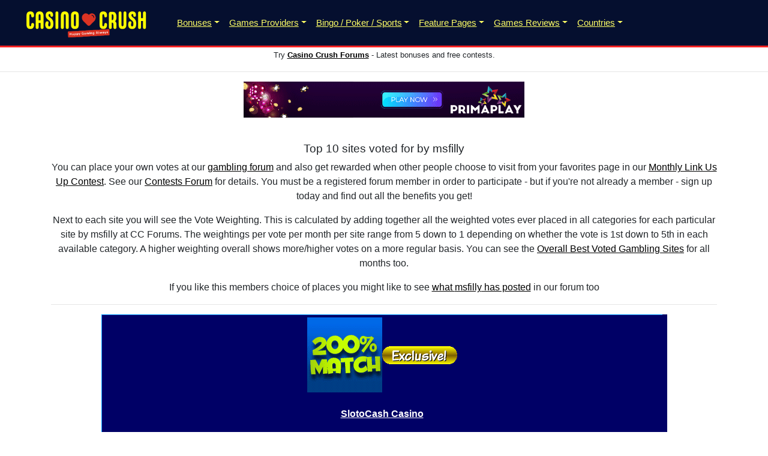

--- FILE ---
content_type: text/html; charset=UTF-8
request_url: https://www.casino-crush.com/casinodb/faves/msfilly/
body_size: 7628
content:
<!DOCTYPE html>
<html lang="en"><!-- InstanceBegin template="/Templates/indexmenu.dwt.php" codeOutsideHTMLIsLocked="false" -->
    <head>
    <meta charset="utf-8">
    <meta http-equiv="X-UA-Compatible" content="IE=edge">
    <meta name="viewport" content="width=device-width, initial-scale=1">
      <!-- InstanceBeginEditable name="doctitle" --> 
<title>msfilly's Top 10 Voted Online Gaming Sites - Casino Crush</title>
<!-- InstanceEndEditable -->
    <meta name="author" content="Casino Crush" />
    <meta name="description" content="Top 10 Most Voted Sites by Casino Crush Member msfilly. Best Bonuses, Casino Game Play, Support and Loyalty Rewards influence good voting.">
    <meta name="revisit-after" content="3 days" />
    <meta name="robots" content="index,follow,all" />
    <meta property="fb:page_id" content="113131268715633" />
    <link rel="apple-touch-icon" href="/favicon-apple.png">
    <link rel="icon" href="/favicon.ico" type="image/x-icon" />
    <link rel="shortcut icon" href="/favicon.ico" type="image/x-icon" />
    <link rel="canonical" href="https://www.casino-crush.com/casinodb/faves/msfilly/" />
  <!-- InstanceBeginEditable name="headerdescription" -->
  <!-- InstanceEndEditable -->
      <!-- Bootstrap -->
      <link rel="stylesheet" href="/bootstrap-4.4.1.min.css">
  <!-- InstanceBeginEditable name="head" -->
  <!-- InstanceEndEditable -->
    </head>
  <body>
<header>
    <nav class="navbar navbar-dark bg-dark navbar-expand-xl navbar-expand-lg position-sticky sticky-top" role="navigation">
      <a class="navbar-brand" href="/"><img class="mx-3" src="/images/cc_logo_t2.png" width="223" height="50" alt="Casino Crush" title="Casino Crush"></a>
      <button class="navbar-toggler" type="button" data-toggle="collapse" data-target="#navbarSupportedContent" aria-controls="navbarSupportedContent" aria-expanded="false" aria-label="Toggle navigation">
      <span class="navbar-toggler-icon"></span>
      </button>
      <div class="collapse navbar-collapse" id="navbarSupportedContent">
        <ul class="navbar-nav mr-5">

        <li class="nav-item dropdown"><a class="nav-link dropdown-toggle" href="#" id="navbarDropdown1" role="button" data-toggle="dropdown" aria-haspopup="true" aria-expanded="false">Bonuses</a>
        <ul class="dropdown-menu" aria-labelledby="navbarDropdown1">
                  <li><a class="dropdown-item" href="/freespins/">Free Spins Bonuses</a></li>          <li><a class="dropdown-item" href="/casinodb/new_no_deposit.php">No Deposit Bonuses</a></li>          <li><a class="dropdown-item" href="/casinodb/new_match_deposit.php">Match Deposit Bonuses</a></li>          <li><a class="dropdown-item" href="/casinodb/crypto_casino_bonuses.php">Crypto Casino Bonuses</a></li>          <li><a class="dropdown-item" href="/casinodb/">Bonus Directory</a></li>          <li><a class="dropdown-item" href="/casinodb/exclusive_casino_bonuses.php">Exclusive Casino Bonuses</a></li>          <li><a class="dropdown-item" href="/casinodb/coupons/">Coupons Directory</a></li>          <li><a class="dropdown-item" href="/casinodb/casinos_offering_instant_withdrawals.php">Instant Withdrawals</a></li>          <li><a class="dropdown-item" href="/casinodb/ecogra_casinos.php">eCOGRA Approved Casinos</a></li>          <li><a class="dropdown-item" href="/casinodb/bitcoin_casinos.php">BitCoin Casinos</a></li>          <li><a class="dropdown-item" href="/bb2/slot-tournaments-tourneys-vf53.html">Slots Tournaments</a></li></ul>
    </li>

        <li class="nav-item dropdown"><a class="nav-link dropdown-toggle" href="#" id="navbarDropdown2" role="button" data-toggle="dropdown" aria-haspopup="true" aria-expanded="false">Games Providers</a>
        <ul class="dropdown-menu" aria-labelledby="navbarDropdown2">
                  <li><a class="dropdown-item" href="/casinodb/provider/">ALL Casino Games Providers</a></li>          <li><a class="dropdown-item" href="/casinodb/provider/Microgaming/">Microgaming Casinos</a></li>          <li><a class="dropdown-item" href="/casinodb/provider/RivalGaming/">Rival Gaming Casinos</a></li>          <li><a class="dropdown-item" href="/casinodb/provider/RTG/">RTG Casinos</a></li>          <li><a class="dropdown-item" href="/casinodb/provider/NetEntertainment/">NetEnt Casinos</a></li>          <li><a class="dropdown-item" href="/casinodb/provider/PragmaticPlay/">Pragmatic Play Casinos</a></li>          <li><a class="dropdown-item" href="/casinodb/provider/WGSTechnology/">WGS Casinos</a></li>          <li><a class="dropdown-item" href="/casinodb/provider/Saucify/">Saucify Casinos</a></li>          <li><a class="dropdown-item" href="/casinodb/provider/Play-n-Go/">Play n Go Casinos</a></li>          <li><a class="dropdown-item" href="/casinodb/provider/BetSoftGaming/">BetSoft Gaming Casinos</a></li>          <li><a class="dropdown-item" href="/casinodb/provider/Cryptologic/">Cryptologic Casinos</a></li>          <li><a class="dropdown-item" href="/casinodb/mobile_gambling_sites.php">Mobile Gambling</a></li>          <li><a class="dropdown-item" href="/casinodb/provider/Own/">Other Casinos</a></li>          <li><a class="dropdown-item" href="/casinodb/provider/Playtech/">Playtech Bonuses</a></li>          <li><a class="dropdown-item" href="/casinodb/provider/Live-Casino/">Live and TV Casinos</a></li></ul>
    </li>

        <li class="nav-item dropdown"><a class="nav-link dropdown-toggle" href="#" id="navbarDropdown3" role="button" data-toggle="dropdown" aria-haspopup="true" aria-expanded="false">Bingo / Poker / Sports</a>
        <ul class="dropdown-menu" aria-labelledby="navbarDropdown3">
                  <li><a class="dropdown-item" href="/casinodb/skill_games.php">Skill Games</a></li>          <li><a class="dropdown-item" href="/casinodb/new_online_bingo.php">Bingo Bonuses</a></li>          <li><a class="dropdown-item" href="/casinodb/uk_online_bingo.php">Best UK Bingo Sites</a></li>          <li><a class="dropdown-item" href="/casinodb/new_online_poker_bonuses.php">Poker Bonuses</a></li>          <li><a class="dropdown-item" href="/casinodb/new_sportsbooks.php">Sportsbook Listings</a></li></ul>
    </li>

        <li class="nav-item dropdown"><a class="nav-link dropdown-toggle" href="#" id="navbarDropdown4" role="button" data-toggle="dropdown" aria-haspopup="true" aria-expanded="false">Feature Pages</a>
        <ul class="dropdown-menu" aria-labelledby="navbarDropdown4">
                  <li><a class="dropdown-item" href="/exclusive_offers.php">Exclusive Casino Offers</a></li>          <li><a class="dropdown-item" href="/games/releases/">Latest Casino Games</a></li>          <li><a class="dropdown-item" href="/new_generation_playtech.php">Playtech Games</a></li>          <li><a class="dropdown-item" href="/new_rtg_games/">Latest RTG Games</a></li>          <li><a class="dropdown-item" href="/casinodb/ccdb_vote_results.php">Voted Best Sites</a></li>          <li><a class="dropdown-item" href="/factsandreviews/">Reviews Directory</a></li>          <li><a class="dropdown-item" href="/competitions.php">Featured Competitions</a></li>          <li><a class="dropdown-item" href="/casinodb/deposits/">Gambling Deposit Methods</a></li>          <li><a class="dropdown-item" href="/new_jackpots.php">Progressive Jackpots</a></li>          <li><a class="dropdown-item" href="/wins/">Winning Screenshots</a></li>          <li><a class="dropdown-item" href="/casinodb/gambling_ratings.php">Best Rated Sites</a></li>          <li><a class="dropdown-item" href="/bb2/portal.php">Gambling Forums</a></li>          <li><a class="dropdown-item" href="/sitemap/">Site Map</a></li></ul>
    </li>

        <li class="nav-item dropdown"><a class="nav-link dropdown-toggle" href="#" id="navbarDropdown5" role="button" data-toggle="dropdown" aria-haspopup="true" aria-expanded="false">Games Reviews</a>
        <ul class="dropdown-menu" aria-labelledby="navbarDropdown5">
                  <li><a class="dropdown-item" href="/microgaming_releases/">Microgaming Games Reviews</a></li>          <li><a class="dropdown-item" href="/casinogames/playtech_games.php">Playtech Games Reviews</a></li>          <li><a class="dropdown-item" href="/casinogames/rtg_games.php">RTG Games Reviews</a></li>          <li><a class="dropdown-item" href="/freegames/">Free Casino Games</a></li>          <li><a class="dropdown-item" href="/lotto/">Free Lotto Game</a></li></ul>
    </li>

        <li class="nav-item dropdown"><a class="nav-link dropdown-toggle" href="#" id="navbarDropdown6" role="button" data-toggle="dropdown" aria-haspopup="true" aria-expanded="false">Countries</a>
        <ul class="dropdown-menu" aria-labelledby="navbarDropdown6">
                  <li><a class="dropdown-item" href="/casinodb/new_uk_pounds.php">UK Pounds Casinos</a></li>          <li><a class="dropdown-item" href="/casinodb/new_euros.php">Casinos to play in Euros</a></li>          <li><a class="dropdown-item" href="/casinodb/new_canadian.php">Casinos for Canadian Players</a></li>          <li><a class="dropdown-item" href="/casinodb/casinos_for_us_residents.php">Casinos for USA Players</a></li>          <li><a class="dropdown-item" href="/casinodb/casinos_for_australian_players.php">Casinos for Australian Players</a></li>          <li><a class="dropdown-item" href="/casinodb/casinos_for_new_zealand_nzd_players.php">Casinos for New Zealand Players</a></li>          <li><a class="dropdown-item" href="/casinodb/casinos_for_south_african_players.php">Casinos for South African Players</a></li>          <li><a class="dropdown-item" href="/casinodb/ukgc_approved_sites.php">UKGC Approved Casinos</a></li></ul>
    </li>

        </ul>
     </div>
    </nav>
<center><small>Try <a target="_blank" href="/bb2/"><strong>Casino Crush Forums</strong></a> - Latest bonuses and free contests.</small></center><hr>
</header>
    <main>
      <div class="container"> <!-- InstanceBeginEditable name="HeroAdArea" -->
                          <div id="carouselBannerIndicators" class="carousel slide" data-ride="carousel">
        <div class="carousel-inner">
          <div class="carousel-item active">
            <a rel='nofollow sponsored' href='https://www.casino-crush.com/phpAds/adclick.php?bannerid=8645&amp;zoneid=0&amp;source=cc_tbdf&amp;dest=https%3A%2F%2Frecord.income-network.com%2F_hOIi1TbBJxVhg6WO2I1rgWNd7ZgqdRLk%2F1%2F' target='_blank' onMouseOver="self.status='Prima Play Casino'; return true;" onMouseOut="self.status='';return true;"><img class='img-fluid' src='https://www.casino-crush.com/images/primaplay/468x60.gif' fetchpriority='high' width='468' height='60' alt='Prima Play Casino' title='Prima Play Casino' border='0'></a><div id="beacon_8645" style="position: absolute; left: 0px; top: 0px; visibility: hidden;"><img class='img-fluid' src='https://www.casino-crush.com/phpAds/adlog.php?bannerid=8645&amp;clientid=2223&amp;zoneid=0&amp;source=cc_tbdf&amp;block=0&amp;capping=0&amp;cb=53e7e82990067709e7a491dfaf7259c9' width='0' height='0' alt='beacon' style='width: 0px; height: 0px;'></div><p>&nbsp;</p>          </div>
          <div class="carousel-item">
            <a rel='nofollow sponsored' href='https://www.casino-crush.com/phpAds/adclick.php?bannerid=8132&amp;zoneid=0&amp;source=cc_tbdf&amp;dest=https%3A%2F%2Frecord.webpartners.co%2F_Qe333NsJyDHtg5lYXUE-XDcnE6G8c87G%2F1%2F' target='_blank' onMouseOver="self.status='My Bookie'; return true;" onMouseOut="self.status='';return true;"><img class='img-fluid' src='https://media.webpartners.co/uploads/MB-WELCOME300-728x90.jpg' loading='lazy' width='468' height='60' alt='My Bookie' title='My Bookie' border='0'></a><div id="beacon_8132" style="position: absolute; left: 0px; top: 0px; visibility: hidden;"><img class='img-fluid' src='https://www.casino-crush.com/phpAds/adlog.php?bannerid=8132&amp;clientid=2075&amp;zoneid=0&amp;source=cc_tbdf&amp;block=0&amp;capping=0&amp;cb=c7060975e60eacd246a60c8748d058ba' loading='lazy' width='0' height='0' alt='beacon' style='width: 0px; height: 0px;'></div><p>&nbsp;</p>          </div>
              </div>
        </div>                      <!-- InstanceEndEditable -->
        </div>
        <div class="container">
      <!-- InstanceBeginEditable name="TopBody" --> 
  <h1>Top 10  sites  voted for by msfilly</h1>
  <p>You can place your own votes at our <a href="/bb2/">gambling forum</a> and also get rewarded when other people  choose to visit from your favorites page in our <a href="https://www.casino-crush.com/bb2/casino-crush-contests-vf10.html">Monthly Link Us Up Contest</a>. See our <a href="https://www.casino-crush.com/bb2/casino-crush-contests-vf10.html">Contests Forum</a> for details. You must be a registered forum member in order to participate - but if you're not already a member - sign up today and find out all the benefits you get!</p>
  <p>Next to each site you will see the Vote Weighting. This is calculated by adding together all the weighted votes ever placed in all categories for each particular site by <span class="explaintitle">msfilly</span> at CC Forums. The weightings per vote per month per site range from 5 down to 1 depending on whether the vote is 1st down to 5th in each available category. A higher weighting overall shows more/higher votes on a more regular basis. You can see the <a href="https://www.casino-crush.com/casinodb/ccdb_vote_results.php">Overall Best Voted Gambling Sites</a> for all months too.</p>
  <p>If you like this members choice of places you might like to see <a href="https://www.casino-crush.com/bb2/search.php?show_results=posts&search_author=msfilly">what <span class="explaintitle">msfilly</span> has posted</a> in our forum too</p>
<!-- InstanceEndEditable -->
        </div>
        <div class="container">
        <hr>
<!-- InstanceBeginEditable name="MainBody" -->
  <p>
    <a name='858'></a>
<table width='85%' border='0' align='center' cellpadding='4' cellspacing='1' class='bonusoffercat1'>
  <tbody>
    <tr>
      <td align='center' valign='top'><a target='blank' href='/casinodb/slotocash-casino-no-deposit-gaming-site-858.html?cc_ref=promoplaced_msfilly' rel='nofollow sponsored'><img src='https://cds.casino-crush.com/images/crush10/dm/SC_125x125.gif' alt='SlotoCash Casino' width='125' height='125' border='0'><img src='https://www.casino-crush.com/casinodb/images/exclusive.gif' width='125' height='30' alt='Exclusive Offer'><br><br />
SlotoCash Casino</a><br /><br /><img src='https://www.casino-crush.com/casinodb/images/usok.gif' border='0' alt='Accepts USA Players'><br /></td>
    </tr>
      <tr>
      <td>SlotoCash casino uses RTG and SpinLogic games software. This means lots of feature filled bonus slots, video poker games and progressive jackpots. On top of that there are plenty of table games like blackjack, roulette and craps to play. With our exclusive sign-up page you will Get $31 (no deposit needed) bonus + 200% first deposit bonus! There are also many other deposit bonuses - ALL WITH NO MAXIMUM CASH-OUT LIMITS (see Promotions page and individual Terms for each bonus and for bonus codes) giving you up to $7,777 extra bonus cash to give you even more chances to win big!<td>
      </tr>
      <tr>
      <td><hr><small>T&amp;Cs to be added / check the site!</small><hr></td>
    </tr>
    <tr>
      <td><img src='/casinodb/images/bonuses/MD.gif' border='0'>&nbsp;<img src='/casinodb/images/bonuses/ND.gif' border='0'>&nbsp;</td>
    </tr>
    <tr>
      <td align='center' valign='top'></td>
      </tr>
      <tr>
      <td colspan='2' valign='top'></td>
    </tr>
    <tr>
    <td>Max Bonus: 7777 /200%<br />
        Currencies : USD</td>
    </tr>
    <tr>
      <td align='center'>Games providers: RTG, SpinLogicGaming</td>
      </tr>
    <tr>
      <td>Added<br />
        01-Dec-2024</td>
      </tr>
      <tr>
      <td><br /></td>
      </tr>
      <tr>
      <td><a target='_blank' href='https://www.casino-crush.com/bb2/casino-crush-contests-vf10.html'><img src='https://www.casino-crush.com/images/ccdb/casino_contest.gif' border = '0'></a>&nbsp;&nbsp;</td>
    </tr>
    <tr><td><hr></td></tr>
    <tr>
      <td><p>31ND + 200% match<hr>Vote weighting: 80<hr></p>
        <p><a href='/casinodb/slotocash-casino-no-deposit-gaming-site-858.html?cc_ref=promoplaced_msfilly' rel='nofollow sponsored'><img src='https://www.casino-crush.com/casinodb/images/playnow.gif' alt='Visit SlotoCash Casino' border='0'></a></p>
      </td>
      </tr>
      <tr>
      <td align='center' valign='top'>
      <p></p></td>
      </tr>
      <tr>
      <td>Payout: 92-99% <hr><a href='/casinodb/coupons/slotocash-casino-no-deposit-gaming-coupons-858.html'>6 active coupons for SlotoCash Casino</a><p><a href='/casinodb/slotocash-casino-no-deposit-gaming-review-858.html'>FULL REVIEW of SlotoCash Casino</a></p></td>
    </tr>
  </tbody>
</table>
<br />
<br /><BR><a name='688'></a>
<table width='85%' border='0' align='center' cellpadding='4' cellspacing='1' class='bonusoffercat2'>
  <tbody>
    <tr>
      <td align='center' valign='top'><a target='blank' href='/casinodb/grand-mondial-casino-match-deposit-gaming-site-688.html?cc_ref=promoplaced_msfilly' rel='nofollow sponsored'><img src='https://www.rewardsaffiliates.com/getbanner/gmd/gmd_125x125_210211_old_ps-logo-en.jpg/image.aspx' alt='Grand Mondial Casino' width='125' height='125' border='0'><br />
Grand Mondial Casino</a><br /><br /></td>
    </tr>
      <tr>
      <td>Launched in July 2005, Grand Mondial (part of the Casino Rewards group) features State of the art security and superior service make the playing experience personal and very interactive. Regular bonuses and prizes keep players entertained, with daily surprises and regular competitions. Currently they are offering a 100% up to 100 first deposit bonus and 25% up to 100 second deposit bonus.<td>
      </tr>
      <tr>
      <td><hr><small>T&amp;Cs to be added / check the site!</small><hr></td>
    </tr>
    <tr>
      <td><img src='/casinodb/images/bonuses/FS.gif' border='0'>&nbsp;<img src='/casinodb/images/bonuses/FT.gif' border='0'>&nbsp;<img src='/casinodb/images/bonuses/MD.gif' border='0'>&nbsp;</td>
    </tr>
    <tr>
      <td align='center' valign='top'></td>
      </tr>
      <tr>
      <td colspan='2' valign='top'><img src='/casinodb/images/certs/MGA.png' border='0'> </td>
    </tr>
    <tr>
    <td>Max Bonus: 200 /100%<br />
        Currencies : CAD,EUR,USD</td>
    </tr>
    <tr>
      <td align='center'>Games providers: alchemy-gaming, all41studios, crazy-tooth-studios, EvolutionGaming, fortune-factory, Gameburger, goldcoin-studios, halfpixel-studios, JustForTheWin, Microgaming, OldSkoolStudios, PragmaticPlay, Rabcat</td>
      </tr>
    <tr>
      <td>Added<br />
        26-Apr-2010</td>
      </tr>
      <tr>
      <td><br /></td>
      </tr>
      <tr>
      <td></td>
    </tr>
    <tr><td><hr></td></tr>
    <tr>
      <td><p>Claim  up to 200 in deposit bonuses<hr>Vote weighting: 70<hr></p>
        <p><a href='/casinodb/grand-mondial-casino-match-deposit-gaming-site-688.html?cc_ref=promoplaced_msfilly' rel='nofollow sponsored'><img src='https://www.casino-crush.com/casinodb/images/playnow.gif' alt='Visit Grand Mondial Casino' border='0'></a></p>
      </td>
      </tr>
      <tr>
      <td align='center' valign='top'>
      <p></p></td>
      </tr>
      <tr>
      <td>Payout: 92-99% <p><a href='/casinodb/grand-mondial-casino-match-deposit-gaming-review-688.html'>FULL REVIEW of Grand Mondial Casino</a></p></td>
    </tr>
  </tbody>
</table>
<br />
<br /><BR><a name='1148'></a>
<table width='85%' border='0' align='center' cellpadding='4' cellspacing='1' class='bonusoffercat1'>
  <tbody>
    <tr>
      <td align='center' valign='top'><a target='blank' href='/casinodb/everygame-red-casino-no-deposit-gaming-site-1148.html?cc_ref=promoplaced_msfilly' rel='nofollow sponsored'><img src='https://www.casino-crush.com/images/everygamered/125x125.gif' alt='Everygame Red Casino' width='125' height='125' border='0'><img src='https://www.casino-crush.com/casinodb/images/exclusive.gif' width='125' height='30' alt='Exclusive Offer'><br><br />
Everygame Red Casino</a><br /><br /><img src='https://www.casino-crush.com/casinodb/images/usok.gif' border='0' alt='Accepts USA Players'><br /></td>
    </tr>
      <tr>
      <td>New players can try out EveryGame Red Casino with a FREE 50 SPINS (no deposit needed) by signing up using our special link and then go to the Cashier and Redeem coupon FREEMEGAWIN. You could cash-out up to $200 maximum!<br><br> <br><br>The almighty Everygame RED Casino is available for play to all players (including USA residents).  Take the great RTG and Spin Logic Gaming software along with the knowledge you are being looked after by the great Everygame team and you know that this has got to be a trustworthy RTG casino.  All existing players can already login with their existing login info.  New players and existing can get a first deposit bonus matched 125% up to $1000 extra to play with.<br><br><br><br>Enter the following coupon codes in the "redeem coupon" section of the Cashier before making your deposits and take advantage of these great bonus promotions:* <br><br><br><br>deposit #1	125% up to $1,000 bonus	SIGNUP1000<br><br>deposit #2	150% up to $1,500 bonus	MATCHUP2<br><br>deposit #3	125% up to $1,000 bonus	MATCHUP3<br><br>deposit #4	150% up to $2,000 bonus	MATCHUP4<br><br>extra #5	$55 free bonus	FREEBIE55<td>
      </tr>
      <tr>
      <td><hr><small>No Deposit Free Spins Bonus Coupon Code: FREEMEGAWIN will get you 50 Free Spins on Cash Bandits 3 slot.
60x wagering of the free spins winnings are required before you can request a cash-out.  The maximum cashout for this promotion is $200.
Free Spins are always limited to one specific game.
Free Spins must be completed at the specified game before any other game can be played.

Please check Promotions tab on the website for full latest details including full terms and conditions.</small><hr></td>
    </tr>
    <tr>
      <td><img src='/casinodb/images/bonuses/FS.gif' border='0'>&nbsp;<img src='/casinodb/images/bonuses/MD.gif' border='0'>&nbsp;<img src='/casinodb/images/bonuses/ND.gif' border='0'>&nbsp;</td>
    </tr>
    <tr>
      <td align='center' valign='top'></td>
      </tr>
      <tr>
      <td colspan='2' valign='top'></td>
    </tr>
    <tr>
    <td>Max Bonus: 5555 /150%<br />
        Currencies : USD</td>
    </tr>
    <tr>
      <td align='center'>Games providers: RTG, SpinLogicGaming, Android, Desktop, Mobile, Windows</td>
      </tr>
    <tr>
      <td>Added<br />
        24-Mar-2025</td>
      </tr>
      <tr>
      <td><br /></td>
      </tr>
      <tr>
      <td><a target='_blank' href='https://www.casino-crush.com/bb2/cc_points-redeem-forum-extra-free-casino-cash-for-depositors-vf46.html'><img src='https://www.casino-crush.com/images/ccdb/redeem_offer.gif' border = '0'></a>&nbsp;&nbsp;</td>
    </tr>
    <tr><td><hr></td></tr>
    <tr>
      <td><p>Get 50 free spins no deposit sign-up bonus + $5555<hr>Vote weighting: 18<hr></p>
        <p><a href='/casinodb/everygame-red-casino-no-deposit-gaming-site-1148.html?cc_ref=promoplaced_msfilly' rel='nofollow sponsored'><img src='https://www.casino-crush.com/casinodb/images/playnow.gif' alt='Visit Everygame Red Casino' border='0'></a></p>
      </td>
      </tr>
      <tr>
      <td align='center' valign='top'>
      <p></p></td>
      </tr>
      <tr>
      <td>Payout: 97% (3/2025) <hr><a href='/casinodb/coupons/everygame-red-casino-no-deposit-gaming-coupons-1148.html'>1 active coupons for Everygame Red Casino</a><p><a href='/casinodb/everygame-red-casino-no-deposit-gaming-review-1148.html'>FULL REVIEW of Everygame Red Casino</a></p></td>
    </tr>
  </tbody>
</table>
<br />
<br /><BR><a name='934'></a>
<table width='85%' border='0' align='center' cellpadding='4' cellspacing='1' class='bonusoffercat2'>
  <tbody>
    <tr>
      <td align='center' valign='top'><a target='blank' href='/casinodb/jackpot-capital-casino-no-deposit-gaming-site-934.html?cc_ref=promoplaced_msfilly' rel='nofollow sponsored'><img src='https://affiliate.affiliatecapital.com/112725/uploads/18457.gif' alt='Jackpot Capital Casino' width='125' height='125' border='0'><img src='https://www.casino-crush.com/casinodb/images/exclusive.gif' width='125' height='30' alt='Exclusive Offer'><br><br />
Jackpot Capital Casino</a><br /><br /><img src='https://www.casino-crush.com/casinodb/images/usok.gif' border='0' alt='Accepts USA Players'><br /></td>
    </tr>
      <tr>
      <td>Jackpot Capital are offering new players signing up using our special link 50 FREE SPINS on the awesome SCUBA FISHING slot!  Simply register and redeem coupon CRUSH50.  You can also claim the welcome bonus of 100% up to $100 -- visit the Cashier in the Casino and enter the coupon code before making your first deposit. The coupon code for the 100% Sign Up Bonus: WELCOME<td>
      </tr>
      <tr>
      <td><hr><small>T&amp;Cs to be added / check the site!</small><hr></td>
    </tr>
    <tr>
      <td><img src='/casinodb/images/bonuses/FS.gif' border='0'>&nbsp;<img src='/casinodb/images/bonuses/MD.gif' border='0'>&nbsp;<img src='/casinodb/images/bonuses/ND.gif' border='0'>&nbsp;</td>
    </tr>
    <tr>
      <td align='center' valign='top'></td>
      </tr>
      <tr>
      <td colspan='2' valign='top'></td>
    </tr>
    <tr>
    <td>Max Bonus: 100 /100%<br />
        Currencies : USD</td>
    </tr>
    <tr>
      <td align='center'>Games providers: RTG</td>
      </tr>
    <tr>
      <td>Added<br />
        01-Dec-2022</td>
      </tr>
      <tr>
      <td><br /></td>
      </tr>
      <tr>
      <td><a target='_blank' href='https://www.casino-crush.com/bb2/casino-crush-contests-vf10.html'><img src='https://www.casino-crush.com/images/ccdb/casino_contest.gif' border = '0'></a>&nbsp;&nbsp;</td>
    </tr>
    <tr><td><hr></td></tr>
    <tr>
      <td><p>50 free spins (no deposit) + 100% up to $100 free<hr>Vote weighting: 16<hr></p>
        <p><a href='/casinodb/jackpot-capital-casino-no-deposit-gaming-site-934.html?cc_ref=promoplaced_msfilly' rel='nofollow sponsored'><img src='https://www.casino-crush.com/casinodb/images/playnow.gif' alt='Visit Jackpot Capital Casino' border='0'></a></p>
      </td>
      </tr>
      <tr>
      <td align='center' valign='top'>
      <p></p></td>
      </tr>
      <tr>
      <td>Payout: 92-99% <p><a href='/casinodb/jackpot-capital-casino-no-deposit-gaming-review-934.html'>FULL REVIEW of Jackpot Capital Casino</a></p></td>
    </tr>
  </tbody>
</table>
<br />
<br /><BR><br><center>This Casino Bonus Database designed and written by <a target='_blank' href='https://www.casino-crush.com/'>Casino Crush</a> 2004-2026</center><BR><HR></p>
  <!-- InstanceEndEditable --><!-- InstanceBeginEditable name="EditRegion2" -->
        <div align="center">Top 10 Most Voted Sites by Casino Crush Member msfilly. Best Bonuses, Casino Game Play, Support and Loyalty Rewards influence good voting.          <br>
          Join us and keep informed on the <a href="https://www.casino-crush.com/bb2/no-deposit-casino-bonuses-vf1.html">Latest No Deposit Bonuses</a> , <a href="https://www.casino-crush.com/bb2/casino-crush-contests-vf10.html">Forum Cash Contests</a> and how to claim <a href="https://www.casino-crush.com/bb2/cc-points-redeem-forum-extra-free-casino-cash-for-depositors-vf46.html">Free Casino Cash Back for Depositors</a></div> 
    <!-- InstanceEndEditable -->      </div>
    </main>
    <hr>
    <footer class="text-center">
      <div class="container">
        <div class="row">
          <div class="col-12">
            <p><a href="https://certify.gpwa.org/verify/casino-crush.com/" onclick="return GPWAVerificationPopup(this)" id="GPWASeal"><img loading="lazy" src="https://certify.gpwa.org/seal/casino-crush.com/" alt="GPWA Certification" onError="this.width=0; this.height=0;" height="40" width="108" border="0" /></a></p>
<p><img loading="lazy" class="bg-danger" src="/images/18ormore.png" alt="18 or more" width="120" height="120"></p>
              <p><a href="/responsible_gambling/">Links and  information about Responsible Gambling</a></p>
<p><a class="btn btn-secondary" target="_blank" href="https://x.com/casinocrush">Follow @casinocrush on X</a></p>
<p><strong> Disclaimer:</strong><br>
  This site accepts no responsibility for losses incurred when gambling online via any of the sites we refer or link to. </p>
<p>You should only gamble with money you can afford. You are responsible for checking that online gambling is legal in your country / jurisdiction.</p>
<p> Links and information on this site are provided as information only. These are subject to change without notice.</p>
<p><a href="/privacy_policy/"><button class="btn btn-light btn-outline-dark btn-lg">Use of Cookies and Privacy Policy</button></a></p>
<hr>
<p>Directory for <a href="https://www.gambling-crush.com/">online casinos</a>, find <a href="/casinodb/new_online_poker_bonuses.php">poker Bonuses</a> and <a href="/casinodb/new_online_bingo.php" target="_blank">online bingo bonuses</a> and lots of <a href="/casinodb/new_no_deposit.php">no deposit bonuses</a>. </p>
<p>Check for the <a href="/casinodb/">latest online casino bonuses</a> in our Bonus Database.</p>
<p>Find more <A HREF="https://www.poker-crush.com" TARGET="_blank">no deposit poker</A> here. <a href="/bb2/">FREE Forum Cash Contests</a> . Come and  win at our <a href="/bb2/" target="_blank">gambling forum</a>. </p>
<p>Join our <a href="https://www.poker-crush.com/forum/">Online Poker Forum for freerolls</a>. See our <a href="https://www.blogaming.com/">Casino Reviews Blog</a> . Read all <a href="/aboutus/">About Us at Casino Crush</a>.</p>
<p>Take part in <a href="https://www.online-slots-tourneys.com/" target="_blank">Free Slots Tourneys</a></p>
</center>
<div align="center">
  <p>&copy; COPYRIGHT 2003 - 2026 ALL RIGHTS RESERVED CASINO-CRUSH.COM owned by <a href="https://www.isopelle.co.uk">Isopelle Limited</a></p>
</div>
          </div>
        </div>
      </div>
    </footer>
    <!-- jQuery (necessary for Bootstrap's JavaScript plugins) -->
    <script src="https://code.jquery.com/jquery-3.4.1.slim.min.js" integrity="sha384-J6qa4849blE2+poT4WnyKhv5vZF5SrPo0iEjwBvKU7imGFAV0wwj1yYfoRSJoZ+n" crossorigin="anonymous"></script>
    <!-- Include all compiled plugins (below), or include individual files as needed -->
    <script src="https://cdn.jsdelivr.net/npm/popper.js@1.16.0/dist/umd/popper.min.js" integrity="sha384-Q6E9RHvbIyZFJoft+2mJbHaEWldlvI9IOYy5n3zV9zzTtmI3UksdQRVvoxMfooAo" crossorigin="anonymous"></script>
    <script src="/bootstrap-4.4.1.min.js"></script>
  </body>
<!-- InstanceEnd --></html>

--- FILE ---
content_type: application/javascript
request_url: https://www.casino-crush.com/bootstrap-4.4.1.min.js
body_size: 16459
content:
/*!
  * Bootstrap v4.4.1 (https://getbootstrap.com/)
  * Copyright 2011-2019 The Bootstrap Authors (https://github.com/twbs/bootstrap/graphs/contributors)
  * Licensed under MIT (https://github.com/twbs/bootstrap/blob/master/LICENSE)
  */ !function(t,e){"object"==typeof exports&&"undefined"!=typeof module?e(exports,require("jquery"),require("popper.js")):"function"==typeof define&&define.amd?define(["exports","jquery","popper.js"],e):e((t=t||self).bootstrap={},t.jQuery,t.Popper)}(this,function(t,e,n){"use strict";function i(t,e){for(var n=0;n<e.length;n++){var i=e[n];i.enumerable=i.enumerable||!1,i.configurable=!0,"value"in i&&(i.writable=!0),Object.defineProperty(t,i.key,i)}}function r(t,e,n){return e&&i(t.prototype,e),n&&i(t,n),t}function s(t,e,n){return e in t?Object.defineProperty(t,e,{value:n,enumerable:!0,configurable:!0,writable:!0}):t[e]=n,t}function o(t,e){var n=Object.keys(t);if(Object.getOwnPropertySymbols){var i=Object.getOwnPropertySymbols(t);e&&(i=i.filter(function(e){return Object.getOwnPropertyDescriptor(t,e).enumerable})),n.push.apply(n,i)}return n}function a(t){for(var e=1;e<arguments.length;e++){var n=null!=arguments[e]?arguments[e]:{};e%2?o(Object(n),!0).forEach(function(e){s(t,e,n[e])}):Object.getOwnPropertyDescriptors?Object.defineProperties(t,Object.getOwnPropertyDescriptors(n)):o(Object(n)).forEach(function(e){Object.defineProperty(t,e,Object.getOwnPropertyDescriptor(n,e))})}return t}e=e&&e.hasOwnProperty("default")?e.default:e,n=n&&n.hasOwnProperty("default")?n.default:n;var l="transitionend";function c(t){return({}).toString.call(t).match(/\s([a-z]+)/i)[1].toLowerCase()}var h={TRANSITION_END:"bsTransitionEnd",getUID:function t(e){do e+=~~(1e6*Math.random());while(document.getElementById(e));return e},getSelectorFromElement:function t(e){var n=e.getAttribute("data-target");if(!n||"#"===n){var i=e.getAttribute("href");n=i&&"#"!==i?i.trim():""}try{return document.querySelector(n)?n:null}catch(r){return null}},getTransitionDurationFromElement:function t(n){if(!n)return 0;var i=e(n).css("transition-duration"),r=e(n).css("transition-delay"),s=parseFloat(i),o=parseFloat(r);return s||o?(i=i.split(",")[0],r=r.split(",")[0],(parseFloat(i)+parseFloat(r))*1e3):0},reflow:function t(e){return e.offsetHeight},triggerTransitionEnd:function t(n){e(n).trigger(l)},supportsTransitionEnd:function t(){return Boolean(l)},isElement:function t(e){return(e[0]||e).nodeType},typeCheckConfig:function t(e,n,i){for(var r in i)if(Object.prototype.hasOwnProperty.call(i,r)){var s=i[r],o=n[r],a=o&&h.isElement(o)?"element":c(o);if(!RegExp(s).test(a))throw Error(e.toUpperCase()+": "+('Option "'+r+'" provided type "')+a+'" but expected type "'+s+'".')}},findShadowRoot:function t(e){if(!document.documentElement.attachShadow)return null;if("function"==typeof e.getRootNode){var n=e.getRootNode();return n instanceof ShadowRoot?n:null}return e instanceof ShadowRoot?e:e.parentNode?h.findShadowRoot(e.parentNode):null},jQueryDetection:function t(){if(void 0===e)throw TypeError("Bootstrap's JavaScript requires jQuery. jQuery must be included before Bootstrap's JavaScript.");var n=e.fn.jquery.split(" ")[0].split(".");if(n[0]<2&&n[1]<9||1===n[0]&&9===n[1]&&n[2]<1||n[0]>=4)throw Error("Bootstrap's JavaScript requires at least jQuery v1.9.1 but less than v4.0.0")}};h.jQueryDetection(),e.fn.emulateTransitionEnd=function t(n){var i=this,r=!1;return e(this).one(h.TRANSITION_END,function(){r=!0}),setTimeout(function(){r||h.triggerTransitionEnd(i)},n),this},e.event.special[h.TRANSITION_END]={bindType:l,delegateType:l,handle:function t(n){if(e(n.target).is(this))return n.handleObj.handler.apply(this,arguments)}};var u="alert",f="bs.alert",d="."+f,g=e.fn[u],m={CLOSE:"close"+d,CLOSED:"closed"+d,CLICK_DATA_API:"click"+d+".data-api"},p={ALERT:"alert",FADE:"fade",SHOW:"show"},E=function(){function t(t){this._element=t}var n=t.prototype;return n.close=function t(e){var n=this._element;e&&(n=this._getRootElement(e)),!this._triggerCloseEvent(n).isDefaultPrevented()&&this._removeElement(n)},n.dispose=function t(){e.removeData(this._element,f),this._element=null},n._getRootElement=function t(n){var i=h.getSelectorFromElement(n),r=!1;return i&&(r=document.querySelector(i)),r||(r=e(n).closest("."+p.ALERT)[0]),r},n._triggerCloseEvent=function t(n){var i=e.Event(m.CLOSE);return e(n).trigger(i),i},n._removeElement=function t(n){var i=this;if(e(n).removeClass(p.SHOW),!e(n).hasClass(p.FADE)){this._destroyElement(n);return}var r=h.getTransitionDurationFromElement(n);e(n).one(h.TRANSITION_END,function(t){return i._destroyElement(n,t)}).emulateTransitionEnd(r)},n._destroyElement=function t(n){e(n).detach().trigger(m.CLOSED).remove()},t._jQueryInterface=function n(i){return this.each(function(){var n=e(this),r=n.data(f);r||(r=new t(this),n.data(f,r)),"close"===i&&r[i](this)})},t._handleDismiss=function t(e){return function(t){t&&t.preventDefault(),e.close(this)}},r(t,null,[{key:"VERSION",get:function t(){return"4.4.1"}}]),t}();e(document).on(m.CLICK_DATA_API,'[data-dismiss="alert"]',E._handleDismiss(new E)),e.fn[u]=E._jQueryInterface,e.fn[u].Constructor=E,e.fn[u].noConflict=function(){return e.fn[u]=g,E._jQueryInterface};var v="button",T="bs.button",A="."+T,I=".data-api",S=e.fn[v],C={ACTIVE:"active",BUTTON:"btn",FOCUS:"focus"},D={DATA_TOGGLE_CARROT:'[data-toggle^="button"]',DATA_TOGGLES:'[data-toggle="buttons"]',DATA_TOGGLE:'[data-toggle="button"]',DATA_TOGGLES_BUTTONS:'[data-toggle="buttons"] .btn',INPUT:'input:not([type="hidden"])',ACTIVE:".active",BUTTON:".btn"},O={CLICK_DATA_API:"click"+A+I,FOCUS_BLUR_DATA_API:"focus"+A+I+" blur"+A+I,LOAD_DATA_API:"load"+A+I},y=function(){function t(t){this._element=t}var n=t.prototype;return n.toggle=function t(){var n=!0,i=!0,r=e(this._element).closest(D.DATA_TOGGLES)[0];if(r){var s=this._element.querySelector(D.INPUT);if(s){if("radio"===s.type){if(s.checked&&this._element.classList.contains(C.ACTIVE))n=!1;else{var o=r.querySelector(D.ACTIVE);o&&e(o).removeClass(C.ACTIVE)}}else"checkbox"===s.type?"LABEL"===this._element.tagName&&s.checked===this._element.classList.contains(C.ACTIVE)&&(n=!1):n=!1;n&&(s.checked=!this._element.classList.contains(C.ACTIVE),e(s).trigger("change")),s.focus(),i=!1}}!(this._element.hasAttribute("disabled")||this._element.classList.contains("disabled"))&&(i&&this._element.setAttribute("aria-pressed",!this._element.classList.contains(C.ACTIVE)),n&&e(this._element).toggleClass(C.ACTIVE))},n.dispose=function t(){e.removeData(this._element,T),this._element=null},t._jQueryInterface=function n(i){return this.each(function(){var n=e(this).data(T);n||(n=new t(this),e(this).data(T,n)),"toggle"===i&&n[i]()})},r(t,null,[{key:"VERSION",get:function t(){return"4.4.1"}}]),t}();e(document).on(O.CLICK_DATA_API,D.DATA_TOGGLE_CARROT,function(t){var n=t.target;if(e(n).hasClass(C.BUTTON)||(n=e(n).closest(D.BUTTON)[0]),!n||n.hasAttribute("disabled")||n.classList.contains("disabled"))t.preventDefault();else{var i=n.querySelector(D.INPUT);if(i&&(i.hasAttribute("disabled")||i.classList.contains("disabled"))){t.preventDefault();return}y._jQueryInterface.call(e(n),"toggle")}}).on(O.FOCUS_BLUR_DATA_API,D.DATA_TOGGLE_CARROT,function(t){var n=e(t.target).closest(D.BUTTON)[0];e(n).toggleClass(C.FOCUS,/^focus(in)?$/.test(t.type))}),e(window).on(O.LOAD_DATA_API,function(){for(var t=[].slice.call(document.querySelectorAll(D.DATA_TOGGLES_BUTTONS)),e=0,n=t.length;e<n;e++){var i=t[e],r=i.querySelector(D.INPUT);r.checked||r.hasAttribute("checked")?i.classList.add(C.ACTIVE):i.classList.remove(C.ACTIVE)}t=[].slice.call(document.querySelectorAll(D.DATA_TOGGLE));for(var s=0,o=t.length;s<o;s++){var a=t[s];"true"===a.getAttribute("aria-pressed")?a.classList.add(C.ACTIVE):a.classList.remove(C.ACTIVE)}}),e.fn[v]=y._jQueryInterface,e.fn[v].Constructor=y,e.fn[v].noConflict=function(){return e.fn[v]=S,y._jQueryInterface};var N="carousel",b="bs.carousel",L="."+b,w=".data-api",P=e.fn[N],H={interval:5e3,keyboard:!0,slide:!1,pause:"hover",wrap:!0,touch:!0},R={interval:"(number|boolean)",keyboard:"boolean",slide:"(boolean|string)",pause:"(string|boolean)",wrap:"boolean",touch:"boolean"},$={NEXT:"next",PREV:"prev",LEFT:"left",RIGHT:"right"},k={SLIDE:"slide"+L,SLID:"slid"+L,KEYDOWN:"keydown"+L,MOUSEENTER:"mouseenter"+L,MOUSELEAVE:"mouseleave"+L,TOUCHSTART:"touchstart"+L,TOUCHMOVE:"touchmove"+L,TOUCHEND:"touchend"+L,POINTERDOWN:"pointerdown"+L,POINTERUP:"pointerup"+L,DRAG_START:"dragstart"+L,LOAD_DATA_API:"load"+L+w,CLICK_DATA_API:"click"+L+w},W={CAROUSEL:"carousel",ACTIVE:"active",SLIDE:"slide",RIGHT:"carousel-item-right",LEFT:"carousel-item-left",NEXT:"carousel-item-next",PREV:"carousel-item-prev",ITEM:"carousel-item",POINTER_EVENT:"pointer-event"},V={ACTIVE:".active",ACTIVE_ITEM:".active.carousel-item",ITEM:".carousel-item",ITEM_IMG:".carousel-item img",NEXT_PREV:".carousel-item-next, .carousel-item-prev",INDICATORS:".carousel-indicators",DATA_SLIDE:"[data-slide], [data-slide-to]",DATA_RIDE:'[data-ride="carousel"]'},U={TOUCH:"touch",PEN:"pen"},F=function(){function t(t,e){this._items=null,this._interval=null,this._activeElement=null,this._isPaused=!1,this._isSliding=!1,this.touchTimeout=null,this.touchStartX=0,this.touchDeltaX=0,this._config=this._getConfig(e),this._element=t,this._indicatorsElement=this._element.querySelector(V.INDICATORS),this._touchSupported="ontouchstart"in document.documentElement||navigator.maxTouchPoints>0,this._pointerEvent=Boolean(window.PointerEvent||window.MSPointerEvent),this._addEventListeners()}var n=t.prototype;return n.next=function t(){this._isSliding||this._slide($.NEXT)},n.nextWhenVisible=function t(){!document.hidden&&e(this._element).is(":visible")&&"hidden"!==e(this._element).css("visibility")&&this.next()},n.prev=function t(){this._isSliding||this._slide($.PREV)},n.pause=function t(e){e||(this._isPaused=!0),this._element.querySelector(V.NEXT_PREV)&&(h.triggerTransitionEnd(this._element),this.cycle(!0)),clearInterval(this._interval),this._interval=null},n.cycle=function t(e){e||(this._isPaused=!1),this._interval&&(clearInterval(this._interval),this._interval=null),this._config.interval&&!this._isPaused&&(this._interval=setInterval((document.visibilityState?this.nextWhenVisible:this.next).bind(this),this._config.interval))},n.to=function t(n){var i=this;this._activeElement=this._element.querySelector(V.ACTIVE_ITEM);var r=this._getItemIndex(this._activeElement);if(!(n>this._items.length-1)&&!(n<0)){if(this._isSliding){e(this._element).one(k.SLID,function(){return i.to(n)});return}if(r===n){this.pause(),this.cycle();return}var s=n>r?$.NEXT:$.PREV;this._slide(s,this._items[n])}},n.dispose=function t(){e(this._element).off(L),e.removeData(this._element,b),this._items=null,this._config=null,this._element=null,this._interval=null,this._isPaused=null,this._isSliding=null,this._activeElement=null,this._indicatorsElement=null},n._getConfig=function t(e){return e=a({},H,{},e),h.typeCheckConfig(N,e,R),e},n._handleSwipe=function t(){var e=Math.abs(this.touchDeltaX);if(!(e<=40)){var n=e/this.touchDeltaX;this.touchDeltaX=0,n>0&&this.prev(),n<0&&this.next()}},n._addEventListeners=function t(){var n=this;this._config.keyboard&&e(this._element).on(k.KEYDOWN,function(t){return n._keydown(t)}),"hover"===this._config.pause&&e(this._element).on(k.MOUSEENTER,function(t){return n.pause(t)}).on(k.MOUSELEAVE,function(t){return n.cycle(t)}),this._config.touch&&this._addTouchEventListeners()},n._addTouchEventListeners=function t(){var n=this;if(this._touchSupported){var i=function t(e){n._pointerEvent&&U[e.originalEvent.pointerType.toUpperCase()]?n.touchStartX=e.originalEvent.clientX:n._pointerEvent||(n.touchStartX=e.originalEvent.touches[0].clientX)},r=function t(e){e.originalEvent.touches&&e.originalEvent.touches.length>1?n.touchDeltaX=0:n.touchDeltaX=e.originalEvent.touches[0].clientX-n.touchStartX},s=function t(e){n._pointerEvent&&U[e.originalEvent.pointerType.toUpperCase()]&&(n.touchDeltaX=e.originalEvent.clientX-n.touchStartX),n._handleSwipe(),"hover"===n._config.pause&&(n.pause(),n.touchTimeout&&clearTimeout(n.touchTimeout),n.touchTimeout=setTimeout(function(t){return n.cycle(t)},500+n._config.interval))};e(this._element.querySelectorAll(V.ITEM_IMG)).on(k.DRAG_START,function(t){return t.preventDefault()}),this._pointerEvent?(e(this._element).on(k.POINTERDOWN,function(t){return i(t)}),e(this._element).on(k.POINTERUP,function(t){return s(t)}),this._element.classList.add(W.POINTER_EVENT)):(e(this._element).on(k.TOUCHSTART,function(t){return i(t)}),e(this._element).on(k.TOUCHMOVE,function(t){return r(t)}),e(this._element).on(k.TOUCHEND,function(t){return s(t)}))}},n._keydown=function t(e){if(!/input|textarea/i.test(e.target.tagName))switch(e.which){case 37:e.preventDefault(),this.prev();break;case 39:e.preventDefault(),this.next()}},n._getItemIndex=function t(e){return this._items=e&&e.parentNode?[].slice.call(e.parentNode.querySelectorAll(V.ITEM)):[],this._items.indexOf(e)},n._getItemByDirection=function t(e,n){var i=e===$.NEXT,r=e===$.PREV,s=this._getItemIndex(n),o=this._items.length-1;if((r&&0===s||i&&s===o)&&!this._config.wrap)return n;var a=(s+(e===$.PREV?-1:1))%this._items.length;return -1===a?this._items[this._items.length-1]:this._items[a]},n._triggerSlideEvent=function t(n,i){var r=this._getItemIndex(n),s=this._getItemIndex(this._element.querySelector(V.ACTIVE_ITEM)),o=e.Event(k.SLIDE,{relatedTarget:n,direction:i,from:s,to:r});return e(this._element).trigger(o),o},n._setActiveIndicatorElement=function t(n){if(this._indicatorsElement){e([].slice.call(this._indicatorsElement.querySelectorAll(V.ACTIVE))).removeClass(W.ACTIVE);var i=this._indicatorsElement.children[this._getItemIndex(n)];i&&e(i).addClass(W.ACTIVE)}},n._slide=function t(n,i){var r,s,o,a=this,l=this._element.querySelector(V.ACTIVE_ITEM),c=this._getItemIndex(l),u=i||l&&this._getItemByDirection(n,l),f=this._getItemIndex(u),d=Boolean(this._interval);if(n===$.NEXT?(r=W.LEFT,s=W.NEXT,o=$.LEFT):(r=W.RIGHT,s=W.PREV,o=$.RIGHT),u&&e(u).hasClass(W.ACTIVE)){this._isSliding=!1;return}if(!this._triggerSlideEvent(u,o).isDefaultPrevented()&&l&&u){this._isSliding=!0,d&&this.pause(),this._setActiveIndicatorElement(u);var g=e.Event(k.SLID,{relatedTarget:u,direction:o,from:c,to:f});if(e(this._element).hasClass(W.SLIDE)){e(u).addClass(s),h.reflow(u),e(l).addClass(r),e(u).addClass(r);var m=parseInt(u.getAttribute("data-interval"),10);m?(this._config.defaultInterval=this._config.defaultInterval||this._config.interval,this._config.interval=m):this._config.interval=this._config.defaultInterval||this._config.interval;var p=h.getTransitionDurationFromElement(l);e(l).one(h.TRANSITION_END,function(){e(u).removeClass(r+" "+s).addClass(W.ACTIVE),e(l).removeClass(W.ACTIVE+" "+s+" "+r),a._isSliding=!1,setTimeout(function(){return e(a._element).trigger(g)},0)}).emulateTransitionEnd(p)}else e(l).removeClass(W.ACTIVE),e(u).addClass(W.ACTIVE),this._isSliding=!1,e(this._element).trigger(g);d&&this.cycle()}},t._jQueryInterface=function n(i){return this.each(function(){var n=e(this).data(b),r=a({},H,{},e(this).data());"object"==typeof i&&(r=a({},r,{},i));var s="string"==typeof i?i:r.slide;if(n||(n=new t(this,r),e(this).data(b,n)),"number"==typeof i)n.to(i);else if("string"==typeof s){if(void 0===n[s])throw TypeError('No method named "'+s+'"');n[s]()}else r.interval&&r.ride&&(n.pause(),n.cycle())})},t._dataApiClickHandler=function n(i){var r=h.getSelectorFromElement(this);if(r){var s=e(r)[0];if(s&&e(s).hasClass(W.CAROUSEL)){var o=a({},e(s).data(),{},e(this).data()),l=this.getAttribute("data-slide-to");l&&(o.interval=!1),t._jQueryInterface.call(e(s),o),l&&e(s).data(b).to(l),i.preventDefault()}}},r(t,null,[{key:"VERSION",get:function t(){return"4.4.1"}},{key:"Default",get:function t(){return H}}]),t}();e(document).on(k.CLICK_DATA_API,V.DATA_SLIDE,F._dataApiClickHandler),e(window).on(k.LOAD_DATA_API,function(){for(var t=[].slice.call(document.querySelectorAll(V.DATA_RIDE)),n=0,i=t.length;n<i;n++){var r=e(t[n]);F._jQueryInterface.call(r,r.data())}}),e.fn[N]=F._jQueryInterface,e.fn[N].Constructor=F,e.fn[N].noConflict=function(){return e.fn[N]=P,F._jQueryInterface};var M="collapse",j="bs.collapse",_="."+j,G=e.fn[M],B={toggle:!0,parent:""},K={toggle:"boolean",parent:"(string|element)"},x={SHOW:"show"+_,SHOWN:"shown"+_,HIDE:"hide"+_,HIDDEN:"hidden"+_,CLICK_DATA_API:"click"+_+".data-api"},q={SHOW:"show",COLLAPSE:"collapse",COLLAPSING:"collapsing",COLLAPSED:"collapsed"},Q={WIDTH:"width",HEIGHT:"height"},Y={ACTIVES:".show, .collapsing",DATA_TOGGLE:'[data-toggle="collapse"]'},X=function(){function t(t,e){this._isTransitioning=!1,this._element=t,this._config=this._getConfig(e),this._triggerArray=[].slice.call(document.querySelectorAll('[data-toggle="collapse"][href="#'+t.id+'"],[data-toggle="collapse"][data-target="#'+t.id+'"]'));for(var n=[].slice.call(document.querySelectorAll(Y.DATA_TOGGLE)),i=0,r=n.length;i<r;i++){var s=n[i],o=h.getSelectorFromElement(s),a=[].slice.call(document.querySelectorAll(o)).filter(function(e){return e===t});null!==o&&a.length>0&&(this._selector=o,this._triggerArray.push(s))}this._parent=this._config.parent?this._getParent():null,this._config.parent||this._addAriaAndCollapsedClass(this._element,this._triggerArray),this._config.toggle&&this.toggle()}var n=t.prototype;return n.toggle=function t(){e(this._element).hasClass(q.SHOW)?this.hide():this.show()},n.show=function n(){var i,r,s=this;if(!(this._isTransitioning||e(this._element).hasClass(q.SHOW)||(this._parent&&0===(i=[].slice.call(this._parent.querySelectorAll(Y.ACTIVES)).filter(function(t){return"string"==typeof s._config.parent?t.getAttribute("data-parent")===s._config.parent:t.classList.contains(q.COLLAPSE)})).length&&(i=null),i&&(r=e(i).not(this._selector).data(j))&&r._isTransitioning))){var o=e.Event(x.SHOW);if(e(this._element).trigger(o),!o.isDefaultPrevented()){i&&(t._jQueryInterface.call(e(i).not(this._selector),"hide"),r||e(i).data(j,null));var a=this._getDimension();e(this._element).removeClass(q.COLLAPSE).addClass(q.COLLAPSING),this._element.style[a]=0,this._triggerArray.length&&e(this._triggerArray).removeClass(q.COLLAPSED).attr("aria-expanded",!0),this.setTransitioning(!0);var l=function t(){e(s._element).removeClass(q.COLLAPSING).addClass(q.COLLAPSE).addClass(q.SHOW),s._element.style[a]="",s.setTransitioning(!1),e(s._element).trigger(x.SHOWN)},c=a[0].toUpperCase()+a.slice(1),u=h.getTransitionDurationFromElement(this._element);e(this._element).one(h.TRANSITION_END,l).emulateTransitionEnd(u),this._element.style[a]=this._element["scroll"+c]+"px"}}},n.hide=function t(){var n=this;if(!this._isTransitioning&&e(this._element).hasClass(q.SHOW)){var i=e.Event(x.HIDE);if(e(this._element).trigger(i),!i.isDefaultPrevented()){var r=this._getDimension();this._element.style[r]=this._element.getBoundingClientRect()[r]+"px",h.reflow(this._element),e(this._element).addClass(q.COLLAPSING).removeClass(q.COLLAPSE).removeClass(q.SHOW);var s=this._triggerArray.length;if(s>0)for(var o=0;o<s;o++){var a=this._triggerArray[o],l=h.getSelectorFromElement(a);null!==l&&(e([].slice.call(document.querySelectorAll(l))).hasClass(q.SHOW)||e(a).addClass(q.COLLAPSED).attr("aria-expanded",!1))}this.setTransitioning(!0);var c=function t(){n.setTransitioning(!1),e(n._element).removeClass(q.COLLAPSING).addClass(q.COLLAPSE).trigger(x.HIDDEN)};this._element.style[r]="";var u=h.getTransitionDurationFromElement(this._element);e(this._element).one(h.TRANSITION_END,c).emulateTransitionEnd(u)}}},n.setTransitioning=function t(e){this._isTransitioning=e},n.dispose=function t(){e.removeData(this._element,j),this._config=null,this._parent=null,this._element=null,this._triggerArray=null,this._isTransitioning=null},n._getConfig=function t(e){return(e=a({},B,{},e)).toggle=Boolean(e.toggle),h.typeCheckConfig(M,e,K),e},n._getDimension=function t(){return e(this._element).hasClass(Q.WIDTH)?Q.WIDTH:Q.HEIGHT},n._getParent=function n(){var i,r=this;h.isElement(this._config.parent)?(i=this._config.parent,void 0!==this._config.parent.jquery&&(i=this._config.parent[0])):i=document.querySelector(this._config.parent);var s='[data-toggle="collapse"][data-parent="'+this._config.parent+'"]';return e([].slice.call(i.querySelectorAll(s))).each(function(e,n){r._addAriaAndCollapsedClass(t._getTargetFromElement(n),[n])}),i},n._addAriaAndCollapsedClass=function t(n,i){var r=e(n).hasClass(q.SHOW);i.length&&e(i).toggleClass(q.COLLAPSED,!r).attr("aria-expanded",r)},t._getTargetFromElement=function t(e){var n=h.getSelectorFromElement(e);return n?document.querySelector(n):null},t._jQueryInterface=function n(i){return this.each(function(){var n=e(this),r=n.data(j),s=a({},B,{},n.data(),{},"object"==typeof i&&i?i:{});if(!r&&s.toggle&&/show|hide/.test(i)&&(s.toggle=!1),r||(r=new t(this,s),n.data(j,r)),"string"==typeof i){if(void 0===r[i])throw TypeError('No method named "'+i+'"');r[i]()}})},r(t,null,[{key:"VERSION",get:function t(){return"4.4.1"}},{key:"Default",get:function t(){return B}}]),t}();e(document).on(x.CLICK_DATA_API,Y.DATA_TOGGLE,function(t){"A"===t.currentTarget.tagName&&t.preventDefault();var n=e(this),i=h.getSelectorFromElement(this);e([].slice.call(document.querySelectorAll(i))).each(function(){var t=e(this),i=t.data(j)?"toggle":n.data();X._jQueryInterface.call(t,i)})}),e.fn[M]=X._jQueryInterface,e.fn[M].Constructor=X,e.fn[M].noConflict=function(){return e.fn[M]=G,X._jQueryInterface};var z="dropdown",J="bs.dropdown",Z="."+J,tt=".data-api",te=e.fn[z],tn=RegExp("38|40|27"),ti={HIDE:"hide"+Z,HIDDEN:"hidden"+Z,SHOW:"show"+Z,SHOWN:"shown"+Z,CLICK:"click"+Z,CLICK_DATA_API:"click"+Z+tt,KEYDOWN_DATA_API:"keydown"+Z+tt,KEYUP_DATA_API:"keyup"+Z+tt},tr={DISABLED:"disabled",SHOW:"show",DROPUP:"dropup",DROPRIGHT:"dropright",DROPLEFT:"dropleft",MENURIGHT:"dropdown-menu-right",MENULEFT:"dropdown-menu-left",POSITION_STATIC:"position-static"},ts={DATA_TOGGLE:'[data-toggle="dropdown"]',FORM_CHILD:".dropdown form",MENU:".dropdown-menu",NAVBAR_NAV:".navbar-nav",VISIBLE_ITEMS:".dropdown-menu .dropdown-item:not(.disabled):not(:disabled)"},to={TOP:"top-start",TOPEND:"top-end",BOTTOM:"bottom-start",BOTTOMEND:"bottom-end",RIGHT:"right-start",RIGHTEND:"right-end",LEFT:"left-start",LEFTEND:"left-end"},ta={offset:0,flip:!0,boundary:"scrollParent",reference:"toggle",display:"dynamic",popperConfig:null},tl={offset:"(number|string|function)",flip:"boolean",boundary:"(string|element)",reference:"(string|element)",display:"string",popperConfig:"(null|object)"},tc=function(){function t(t,e){this._element=t,this._popper=null,this._config=this._getConfig(e),this._menu=this._getMenuElement(),this._inNavbar=this._detectNavbar(),this._addEventListeners()}var i=t.prototype;return i.toggle=function n(){if(!(this._element.disabled||e(this._element).hasClass(tr.DISABLED))){var i=e(this._menu).hasClass(tr.SHOW);t._clearMenus(),!i&&this.show(!0)}},i.show=function i(r){if(void 0===r&&(r=!1),!(this._element.disabled||e(this._element).hasClass(tr.DISABLED)||e(this._menu).hasClass(tr.SHOW))){var s={relatedTarget:this._element},o=e.Event(ti.SHOW,s),a=t._getParentFromElement(this._element);if(e(a).trigger(o),!o.isDefaultPrevented()){if(!this._inNavbar&&r){if(void 0===n)throw TypeError("Bootstrap's dropdowns require Popper.js (https://popper.js.org/)");var l=this._element;"parent"===this._config.reference?l=a:h.isElement(this._config.reference)&&(l=this._config.reference,void 0!==this._config.reference.jquery&&(l=this._config.reference[0])),"scrollParent"!==this._config.boundary&&e(a).addClass(tr.POSITION_STATIC),this._popper=new n(l,this._menu,this._getPopperConfig())}"ontouchstart"in document.documentElement&&0===e(a).closest(ts.NAVBAR_NAV).length&&e(document.body).children().on("mouseover",null,e.noop),this._element.focus(),this._element.setAttribute("aria-expanded",!0),e(this._menu).toggleClass(tr.SHOW),e(a).toggleClass(tr.SHOW).trigger(e.Event(ti.SHOWN,s))}}},i.hide=function n(){if(!(this._element.disabled||e(this._element).hasClass(tr.DISABLED))&&e(this._menu).hasClass(tr.SHOW)){var i={relatedTarget:this._element},r=e.Event(ti.HIDE,i),s=t._getParentFromElement(this._element);e(s).trigger(r),!r.isDefaultPrevented()&&(this._popper&&this._popper.destroy(),e(this._menu).toggleClass(tr.SHOW),e(s).toggleClass(tr.SHOW).trigger(e.Event(ti.HIDDEN,i)))}},i.dispose=function t(){e.removeData(this._element,J),e(this._element).off(Z),this._element=null,this._menu=null,null!==this._popper&&(this._popper.destroy(),this._popper=null)},i.update=function t(){this._inNavbar=this._detectNavbar(),null!==this._popper&&this._popper.scheduleUpdate()},i._addEventListeners=function t(){var n=this;e(this._element).on(ti.CLICK,function(t){t.preventDefault(),t.stopPropagation(),n.toggle()})},i._getConfig=function t(n){return n=a({},this.constructor.Default,{},e(this._element).data(),{},n),h.typeCheckConfig(z,n,this.constructor.DefaultType),n},i._getMenuElement=function e(){if(!this._menu){var n=t._getParentFromElement(this._element);n&&(this._menu=n.querySelector(ts.MENU))}return this._menu},i._getPlacement=function t(){var n=e(this._element.parentNode),i=to.BOTTOM;return n.hasClass(tr.DROPUP)?(i=to.TOP,e(this._menu).hasClass(tr.MENURIGHT)&&(i=to.TOPEND)):n.hasClass(tr.DROPRIGHT)?i=to.RIGHT:n.hasClass(tr.DROPLEFT)?i=to.LEFT:e(this._menu).hasClass(tr.MENURIGHT)&&(i=to.BOTTOMEND),i},i._detectNavbar=function t(){return e(this._element).closest(".navbar").length>0},i._getOffset=function t(){var e=this,n={};return"function"==typeof this._config.offset?n.fn=function(t){return t.offsets=a({},t.offsets,{},e._config.offset(t.offsets,e._element)||{}),t}:n.offset=this._config.offset,n},i._getPopperConfig=function t(){var e={placement:this._getPlacement(),modifiers:{offset:this._getOffset(),flip:{enabled:this._config.flip},preventOverflow:{boundariesElement:this._config.boundary}}};return"static"===this._config.display&&(e.modifiers.applyStyle={enabled:!1}),a({},e,{},this._config.popperConfig)},t._jQueryInterface=function n(i){return this.each(function(){var n=e(this).data(J);if(n||(n=new t(this,"object"==typeof i?i:null),e(this).data(J,n)),"string"==typeof i){if(void 0===n[i])throw TypeError('No method named "'+i+'"');n[i]()}})},t._clearMenus=function n(i){if(!i||3!==i.which&&("keyup"!==i.type||9===i.which))for(var r=[].slice.call(document.querySelectorAll(ts.DATA_TOGGLE)),s=0,o=r.length;s<o;s++){var a=t._getParentFromElement(r[s]),l=e(r[s]).data(J),c={relatedTarget:r[s]};if(i&&"click"===i.type&&(c.clickEvent=i),l){var h=l._menu;if(!(!e(a).hasClass(tr.SHOW)||i&&("click"===i.type&&/input|textarea/i.test(i.target.tagName)||"keyup"===i.type&&9===i.which)&&e.contains(a,i.target))){var u=e.Event(ti.HIDE,c);e(a).trigger(u),!u.isDefaultPrevented()&&("ontouchstart"in document.documentElement&&e(document.body).children().off("mouseover",null,e.noop),r[s].setAttribute("aria-expanded","false"),l._popper&&l._popper.destroy(),e(h).removeClass(tr.SHOW),e(a).removeClass(tr.SHOW).trigger(e.Event(ti.HIDDEN,c)))}}}},t._getParentFromElement=function t(e){var n,i=h.getSelectorFromElement(e);return i&&(n=document.querySelector(i)),n||e.parentNode},t._dataApiKeydownHandler=function n(i){if(!((/input|textarea/i.test(i.target.tagName)?32===i.which||27!==i.which&&(40!==i.which&&38!==i.which||e(i.target).closest(ts.MENU).length):!tn.test(i.which))||(i.preventDefault(),i.stopPropagation(),this.disabled||e(this).hasClass(tr.DISABLED)))){var r=t._getParentFromElement(this),s=e(r).hasClass(tr.SHOW);if(s||27!==i.which){if(!s||s&&(27===i.which||32===i.which)){27===i.which&&e(r.querySelector(ts.DATA_TOGGLE)).trigger("focus"),e(this).trigger("click");return}var o=[].slice.call(r.querySelectorAll(ts.VISIBLE_ITEMS)).filter(function(t){return e(t).is(":visible")});if(0!==o.length){var a=o.indexOf(i.target);38===i.which&&a>0&&a--,40===i.which&&a<o.length-1&&a++,a<0&&(a=0),o[a].focus()}}}},r(t,null,[{key:"VERSION",get:function t(){return"4.4.1"}},{key:"Default",get:function t(){return ta}},{key:"DefaultType",get:function t(){return tl}}]),t}();e(document).on(ti.KEYDOWN_DATA_API,ts.DATA_TOGGLE,tc._dataApiKeydownHandler).on(ti.KEYDOWN_DATA_API,ts.MENU,tc._dataApiKeydownHandler).on(ti.CLICK_DATA_API+" "+ti.KEYUP_DATA_API,tc._clearMenus).on(ti.CLICK_DATA_API,ts.DATA_TOGGLE,function(t){t.preventDefault(),t.stopPropagation(),tc._jQueryInterface.call(e(this),"toggle")}).on(ti.CLICK_DATA_API,ts.FORM_CHILD,function(t){t.stopPropagation()}),e.fn[z]=tc._jQueryInterface,e.fn[z].Constructor=tc,e.fn[z].noConflict=function(){return e.fn[z]=te,tc._jQueryInterface};var th="modal",tu="bs.modal",tf="."+tu,t8=e.fn[th],td={backdrop:!0,keyboard:!0,focus:!0,show:!0},tg={backdrop:"(boolean|string)",keyboard:"boolean",focus:"boolean",show:"boolean"},tm={HIDE:"hide"+tf,HIDE_PREVENTED:"hidePrevented"+tf,HIDDEN:"hidden"+tf,SHOW:"show"+tf,SHOWN:"shown"+tf,FOCUSIN:"focusin"+tf,RESIZE:"resize"+tf,CLICK_DISMISS:"click.dismiss"+tf,KEYDOWN_DISMISS:"keydown.dismiss"+tf,MOUSEUP_DISMISS:"mouseup.dismiss"+tf,MOUSEDOWN_DISMISS:"mousedown.dismiss"+tf,CLICK_DATA_API:"click"+tf+".data-api"},tp={SCROLLABLE:"modal-dialog-scrollable",SCROLLBAR_MEASURER:"modal-scrollbar-measure",BACKDROP:"modal-backdrop",OPEN:"modal-open",FADE:"fade",SHOW:"show",STATIC:"modal-static"},tE={DIALOG:".modal-dialog",MODAL_BODY:".modal-body",DATA_TOGGLE:'[data-toggle="modal"]',DATA_DISMISS:'[data-dismiss="modal"]',FIXED_CONTENT:".fixed-top, .fixed-bottom, .is-fixed, .sticky-top",STICKY_CONTENT:".sticky-top"},tv=function(){function t(t,e){this._config=this._getConfig(e),this._element=t,this._dialog=t.querySelector(tE.DIALOG),this._backdrop=null,this._isShown=!1,this._isBodyOverflowing=!1,this._ignoreBackdropClick=!1,this._isTransitioning=!1,this._scrollbarWidth=0}var n=t.prototype;return n.toggle=function t(e){return this._isShown?this.hide():this.show(e)},n.show=function t(n){var i=this;if(!this._isShown&&!this._isTransitioning){e(this._element).hasClass(tp.FADE)&&(this._isTransitioning=!0);var r=e.Event(tm.SHOW,{relatedTarget:n});e(this._element).trigger(r),!(this._isShown||r.isDefaultPrevented())&&(this._isShown=!0,this._checkScrollbar(),this._setScrollbar(),this._adjustDialog(),this._setEscapeEvent(),this._setResizeEvent(),e(this._element).on(tm.CLICK_DISMISS,tE.DATA_DISMISS,function(t){return i.hide(t)}),e(this._dialog).on(tm.MOUSEDOWN_DISMISS,function(){e(i._element).one(tm.MOUSEUP_DISMISS,function(t){e(t.target).is(i._element)&&(i._ignoreBackdropClick=!0)})}),this._showBackdrop(function(){return i._showElement(n)}))}},n.hide=function t(n){var i=this;if(n&&n.preventDefault(),this._isShown&&!this._isTransitioning){var r=e.Event(tm.HIDE);if(e(this._element).trigger(r),!(!this._isShown||r.isDefaultPrevented())){this._isShown=!1;var s=e(this._element).hasClass(tp.FADE);if(s&&(this._isTransitioning=!0),this._setEscapeEvent(),this._setResizeEvent(),e(document).off(tm.FOCUSIN),e(this._element).removeClass(tp.SHOW),e(this._element).off(tm.CLICK_DISMISS),e(this._dialog).off(tm.MOUSEDOWN_DISMISS),s){var o=h.getTransitionDurationFromElement(this._element);e(this._element).one(h.TRANSITION_END,function(t){return i._hideModal(t)}).emulateTransitionEnd(o)}else this._hideModal()}}},n.dispose=function t(){[window,this._element,this._dialog].forEach(function(t){return e(t).off(tf)}),e(document).off(tm.FOCUSIN),e.removeData(this._element,tu),this._config=null,this._element=null,this._dialog=null,this._backdrop=null,this._isShown=null,this._isBodyOverflowing=null,this._ignoreBackdropClick=null,this._isTransitioning=null,this._scrollbarWidth=null},n.handleUpdate=function t(){this._adjustDialog()},n._getConfig=function t(e){return e=a({},td,{},e),h.typeCheckConfig(th,e,tg),e},n._triggerBackdropTransition=function t(){var n=this;if("static"===this._config.backdrop){var i=e.Event(tm.HIDE_PREVENTED);if(e(this._element).trigger(i),i.defaultPrevented)return;this._element.classList.add(tp.STATIC);var r=h.getTransitionDurationFromElement(this._element);e(this._element).one(h.TRANSITION_END,function(){n._element.classList.remove(tp.STATIC)}).emulateTransitionEnd(r),this._element.focus()}else this.hide()},n._showElement=function t(n){var i=this,r=e(this._element).hasClass(tp.FADE),s=this._dialog?this._dialog.querySelector(tE.MODAL_BODY):null;this._element.parentNode&&this._element.parentNode.nodeType===Node.ELEMENT_NODE||document.body.appendChild(this._element),this._element.style.display="block",this._element.removeAttribute("aria-hidden"),this._element.setAttribute("aria-modal",!0),e(this._dialog).hasClass(tp.SCROLLABLE)&&s?s.scrollTop=0:this._element.scrollTop=0,r&&h.reflow(this._element),e(this._element).addClass(tp.SHOW),this._config.focus&&this._enforceFocus();var o=e.Event(tm.SHOWN,{relatedTarget:n}),a=function t(){i._config.focus&&i._element.focus(),i._isTransitioning=!1,e(i._element).trigger(o)};if(r){var l=h.getTransitionDurationFromElement(this._dialog);e(this._dialog).one(h.TRANSITION_END,a).emulateTransitionEnd(l)}else a()},n._enforceFocus=function t(){var n=this;e(document).off(tm.FOCUSIN).on(tm.FOCUSIN,function(t){document!==t.target&&n._element!==t.target&&0===e(n._element).has(t.target).length&&n._element.focus()})},n._setEscapeEvent=function t(){var n=this;this._isShown&&this._config.keyboard?e(this._element).on(tm.KEYDOWN_DISMISS,function(t){27===t.which&&n._triggerBackdropTransition()}):this._isShown||e(this._element).off(tm.KEYDOWN_DISMISS)},n._setResizeEvent=function t(){var n=this;this._isShown?e(window).on(tm.RESIZE,function(t){return n.handleUpdate(t)}):e(window).off(tm.RESIZE)},n._hideModal=function t(){var n=this;this._element.style.display="none",this._element.setAttribute("aria-hidden",!0),this._element.removeAttribute("aria-modal"),this._isTransitioning=!1,this._showBackdrop(function(){e(document.body).removeClass(tp.OPEN),n._resetAdjustments(),n._resetScrollbar(),e(n._element).trigger(tm.HIDDEN)})},n._removeBackdrop=function t(){this._backdrop&&(e(this._backdrop).remove(),this._backdrop=null)},n._showBackdrop=function t(n){var i=this,r=e(this._element).hasClass(tp.FADE)?tp.FADE:"";if(this._isShown&&this._config.backdrop){if(this._backdrop=document.createElement("div"),this._backdrop.className=tp.BACKDROP,r&&this._backdrop.classList.add(r),e(this._backdrop).appendTo(document.body),e(this._element).on(tm.CLICK_DISMISS,function(t){if(i._ignoreBackdropClick){i._ignoreBackdropClick=!1;return}t.target===t.currentTarget&&i._triggerBackdropTransition()}),r&&h.reflow(this._backdrop),e(this._backdrop).addClass(tp.SHOW),!n)return;if(!r){n();return}var s=h.getTransitionDurationFromElement(this._backdrop);e(this._backdrop).one(h.TRANSITION_END,n).emulateTransitionEnd(s)}else if(!this._isShown&&this._backdrop){e(this._backdrop).removeClass(tp.SHOW);var o=function t(){i._removeBackdrop(),n&&n()};if(e(this._element).hasClass(tp.FADE)){var a=h.getTransitionDurationFromElement(this._backdrop);e(this._backdrop).one(h.TRANSITION_END,o).emulateTransitionEnd(a)}else o()}else n&&n()},n._adjustDialog=function t(){var e=this._element.scrollHeight>document.documentElement.clientHeight;!this._isBodyOverflowing&&e&&(this._element.style.paddingLeft=this._scrollbarWidth+"px"),this._isBodyOverflowing&&!e&&(this._element.style.paddingRight=this._scrollbarWidth+"px")},n._resetAdjustments=function t(){this._element.style.paddingLeft="",this._element.style.paddingRight=""},n._checkScrollbar=function t(){var e=document.body.getBoundingClientRect();this._isBodyOverflowing=e.left+e.right<window.innerWidth,this._scrollbarWidth=this._getScrollbarWidth()},n._setScrollbar=function t(){var n=this;if(this._isBodyOverflowing){var i=[].slice.call(document.querySelectorAll(tE.FIXED_CONTENT)),r=[].slice.call(document.querySelectorAll(tE.STICKY_CONTENT));e(i).each(function(t,i){var r=i.style.paddingRight,s=e(i).css("padding-right");e(i).data("padding-right",r).css("padding-right",parseFloat(s)+n._scrollbarWidth+"px")}),e(r).each(function(t,i){var r=i.style.marginRight,s=e(i).css("margin-right");e(i).data("margin-right",r).css("margin-right",parseFloat(s)-n._scrollbarWidth+"px")});var s=document.body.style.paddingRight,o=e(document.body).css("padding-right");e(document.body).data("padding-right",s).css("padding-right",parseFloat(o)+this._scrollbarWidth+"px")}e(document.body).addClass(tp.OPEN)},n._resetScrollbar=function t(){e([].slice.call(document.querySelectorAll(tE.FIXED_CONTENT))).each(function(t,n){var i=e(n).data("padding-right");e(n).removeData("padding-right"),n.style.paddingRight=i||""}),e([].slice.call(document.querySelectorAll(""+tE.STICKY_CONTENT))).each(function(t,n){var i=e(n).data("margin-right");void 0!==i&&e(n).css("margin-right",i).removeData("margin-right")});var n=e(document.body).data("padding-right");e(document.body).removeData("padding-right"),document.body.style.paddingRight=n||""},n._getScrollbarWidth=function t(){var e=document.createElement("div");e.className=tp.SCROLLBAR_MEASURER,document.body.appendChild(e);var n=e.getBoundingClientRect().width-e.clientWidth;return document.body.removeChild(e),n},t._jQueryInterface=function n(i,r){return this.each(function(){var n=e(this).data(tu),s=a({},td,{},e(this).data(),{},"object"==typeof i&&i?i:{});if(n||(n=new t(this,s),e(this).data(tu,n)),"string"==typeof i){if(void 0===n[i])throw TypeError('No method named "'+i+'"');n[i](r)}else s.show&&n.show(r)})},r(t,null,[{key:"VERSION",get:function t(){return"4.4.1"}},{key:"Default",get:function t(){return td}}]),t}();e(document).on(tm.CLICK_DATA_API,tE.DATA_TOGGLE,function(t){var n,i=this,r=h.getSelectorFromElement(this);r&&(n=document.querySelector(r));var s=e(n).data(tu)?"toggle":a({},e(n).data(),{},e(this).data());("A"===this.tagName||"AREA"===this.tagName)&&t.preventDefault();var o=e(n).one(tm.SHOW,function(t){!t.isDefaultPrevented()&&o.one(tm.HIDDEN,function(){e(i).is(":visible")&&i.focus()})});tv._jQueryInterface.call(e(n),s,this)}),e.fn[th]=tv._jQueryInterface,e.fn[th].Constructor=tv,e.fn[th].noConflict=function(){return e.fn[th]=t8,tv._jQueryInterface};var tT=["background","cite","href","itemtype","longdesc","poster","src","xlink:href"],tA=/^(?:(?:https?|mailto|ftp|tel|file):|[^&:/?#]*(?:[/?#]|$))/gi,tI=/^data:(?:image\/(?:bmp|gif|jpeg|jpg|png|tiff|webp)|video\/(?:mpeg|mp4|ogg|webm)|audio\/(?:mp3|oga|ogg|opus));base64,[a-z0-9+/]+=*$/i;function tS(t,e,n){if(0===t.length)return t;if(n&&"function"==typeof n)return n(t);for(var i=new window.DOMParser().parseFromString(t,"text/html"),r=Object.keys(e),s=[].slice.call(i.body.querySelectorAll("*")),o=0,a=s.length;o<a;o++)if("continue"===function t(n,i){var o=s[n],a=o.nodeName.toLowerCase();if(-1===r.indexOf(o.nodeName.toLowerCase()))return o.parentNode.removeChild(o),"continue";var l=[].slice.call(o.attributes),c=[].concat(e["*"]||[],e[a]||[]);l.forEach(function(t){!function t(e,n){var i=e.nodeName.toLowerCase();if(-1!==n.indexOf(i))return -1===tT.indexOf(i)||Boolean(e.nodeValue.match(tA)||e.nodeValue.match(tI));for(var r=n.filter(function(t){return t instanceof RegExp}),s=0,o=r.length;s<o;s++)if(i.match(r[s]))return!0;return!1}(t,c)&&o.removeAttribute(t.nodeName)})}(o))continue;return i.body.innerHTML}var tC="tooltip",tD="bs.tooltip",tO="."+tD,ty=e.fn[tC],tN="bs-tooltip",tb=RegExp("(^|\\s)"+tN+"\\S+","g"),tL=["sanitize","whiteList","sanitizeFn"],tw={animation:"boolean",template:"string",title:"(string|element|function)",trigger:"string",delay:"(number|object)",html:"boolean",selector:"(string|boolean)",placement:"(string|function)",offset:"(number|string|function)",container:"(string|element|boolean)",fallbackPlacement:"(string|array)",boundary:"(string|element)",sanitize:"boolean",sanitizeFn:"(null|function)",whiteList:"object",popperConfig:"(null|object)"},tP={AUTO:"auto",TOP:"top",RIGHT:"right",BOTTOM:"bottom",LEFT:"left"},tH={animation:!0,template:'<div class="tooltip" role="tooltip"><div class="arrow"></div><div class="tooltip-inner"></div></div>',trigger:"hover focus",title:"",delay:0,html:!1,selector:!1,placement:"top",offset:0,container:!1,fallbackPlacement:"flip",boundary:"scrollParent",sanitize:!0,sanitizeFn:null,whiteList:{"*":["class","dir","id","lang","role",/^aria-[\w-]*$/i],a:["target","href","title","rel"],area:[],b:[],br:[],col:[],code:[],div:[],em:[],hr:[],h1:[],h2:[],h3:[],h4:[],h5:[],h6:[],i:[],img:["src","alt","title","width","height"],li:[],ol:[],p:[],pre:[],s:[],small:[],span:[],sub:[],sup:[],strong:[],u:[],ul:[]},popperConfig:null},tR={SHOW:"show",OUT:"out"},t$={HIDE:"hide"+tO,HIDDEN:"hidden"+tO,SHOW:"show"+tO,SHOWN:"shown"+tO,INSERTED:"inserted"+tO,CLICK:"click"+tO,FOCUSIN:"focusin"+tO,FOCUSOUT:"focusout"+tO,MOUSEENTER:"mouseenter"+tO,MOUSELEAVE:"mouseleave"+tO},tk={FADE:"fade",SHOW:"show"},tW={TOOLTIP:".tooltip",TOOLTIP_INNER:".tooltip-inner",ARROW:".arrow"},tV={HOVER:"hover",FOCUS:"focus",CLICK:"click",MANUAL:"manual"},tU=function(){function t(t,e){if(void 0===n)throw TypeError("Bootstrap's tooltips require Popper.js (https://popper.js.org/)");this._isEnabled=!0,this._timeout=0,this._hoverState="",this._activeTrigger={},this._popper=null,this.element=t,this.config=this._getConfig(e),this.tip=null,this._setListeners()}var i=t.prototype;return i.enable=function t(){this._isEnabled=!0},i.disable=function t(){this._isEnabled=!1},i.toggleEnabled=function t(){this._isEnabled=!this._isEnabled},i.toggle=function t(n){if(this._isEnabled){if(n){var i=this.constructor.DATA_KEY,r=e(n.currentTarget).data(i);r||(r=new this.constructor(n.currentTarget,this._getDelegateConfig()),e(n.currentTarget).data(i,r)),r._activeTrigger.click=!r._activeTrigger.click,r._isWithActiveTrigger()?r._enter(null,r):r._leave(null,r)}else{if(e(this.getTipElement()).hasClass(tk.SHOW)){this._leave(null,this);return}this._enter(null,this)}}},i.dispose=function t(){clearTimeout(this._timeout),e.removeData(this.element,this.constructor.DATA_KEY),e(this.element).off(this.constructor.EVENT_KEY),e(this.element).closest(".modal").off("hide.bs.modal",this._hideModalHandler),this.tip&&e(this.tip).remove(),this._isEnabled=null,this._timeout=null,this._hoverState=null,this._activeTrigger=null,this._popper&&this._popper.destroy(),this._popper=null,this.element=null,this.config=null,this.tip=null},i.show=function t(){var i=this;if("none"===e(this.element).css("display"))throw Error("Please use show on visible elements");var r=e.Event(this.constructor.Event.SHOW);if(this.isWithContent()&&this._isEnabled){e(this.element).trigger(r);var s=h.findShadowRoot(this.element),o=e.contains(null!==s?s:this.element.ownerDocument.documentElement,this.element);if(r.isDefaultPrevented()||!o)return;var a=this.getTipElement(),l=h.getUID(this.constructor.NAME);a.setAttribute("id",l),this.element.setAttribute("aria-describedby",l),this.setContent(),this.config.animation&&e(a).addClass(tk.FADE);var c="function"==typeof this.config.placement?this.config.placement.call(this,a,this.element):this.config.placement,u=this._getAttachment(c);this.addAttachmentClass(u);var f=this._getContainer();e(a).data(this.constructor.DATA_KEY,this),e.contains(this.element.ownerDocument.documentElement,this.tip)||e(a).appendTo(f),e(this.element).trigger(this.constructor.Event.INSERTED),this._popper=new n(this.element,a,this._getPopperConfig(u)),e(a).addClass(tk.SHOW),"ontouchstart"in document.documentElement&&e(document.body).children().on("mouseover",null,e.noop);var d=function t(){i.config.animation&&i._fixTransition();var n=i._hoverState;i._hoverState=null,e(i.element).trigger(i.constructor.Event.SHOWN),n===tR.OUT&&i._leave(null,i)};if(e(this.tip).hasClass(tk.FADE)){var g=h.getTransitionDurationFromElement(this.tip);e(this.tip).one(h.TRANSITION_END,d).emulateTransitionEnd(g)}else d()}},i.hide=function t(n){var i=this,r=this.getTipElement(),s=e.Event(this.constructor.Event.HIDE),o=function t(){i._hoverState!==tR.SHOW&&r.parentNode&&r.parentNode.removeChild(r),i._cleanTipClass(),i.element.removeAttribute("aria-describedby"),e(i.element).trigger(i.constructor.Event.HIDDEN),null!==i._popper&&i._popper.destroy(),n&&n()};if(e(this.element).trigger(s),!s.isDefaultPrevented()){if(e(r).removeClass(tk.SHOW),"ontouchstart"in document.documentElement&&e(document.body).children().off("mouseover",null,e.noop),this._activeTrigger[tV.CLICK]=!1,this._activeTrigger[tV.FOCUS]=!1,this._activeTrigger[tV.HOVER]=!1,e(this.tip).hasClass(tk.FADE)){var a=h.getTransitionDurationFromElement(r);e(r).one(h.TRANSITION_END,o).emulateTransitionEnd(a)}else o();this._hoverState=""}},i.update=function t(){null!==this._popper&&this._popper.scheduleUpdate()},i.isWithContent=function t(){return Boolean(this.getTitle())},i.addAttachmentClass=function t(n){e(this.getTipElement()).addClass(tN+"-"+n)},i.getTipElement=function t(){return this.tip=this.tip||e(this.config.template)[0],this.tip},i.setContent=function t(){var n=this.getTipElement();this.setElementContent(e(n.querySelectorAll(tW.TOOLTIP_INNER)),this.getTitle()),e(n).removeClass(tk.FADE+" "+tk.SHOW)},i.setElementContent=function t(n,i){if("object"==typeof i&&(i.nodeType||i.jquery)){this.config.html?e(i).parent().is(n)||n.empty().append(i):n.text(e(i).text());return}this.config.html?(this.config.sanitize&&(i=tS(i,this.config.whiteList,this.config.sanitizeFn)),n.html(i)):n.text(i)},i.getTitle=function t(){var e=this.element.getAttribute("data-original-title");return e||(e="function"==typeof this.config.title?this.config.title.call(this.element):this.config.title),e},i._getPopperConfig=function t(e){var n=this,i={placement:e,modifiers:{offset:this._getOffset(),flip:{behavior:this.config.fallbackPlacement},arrow:{element:tW.ARROW},preventOverflow:{boundariesElement:this.config.boundary}},onCreate:function t(e){e.originalPlacement!==e.placement&&n._handlePopperPlacementChange(e)},onUpdate:function t(e){return n._handlePopperPlacementChange(e)}};return a({},i,{},this.config.popperConfig)},i._getOffset=function t(){var e=this,n={};return"function"==typeof this.config.offset?n.fn=function(t){return t.offsets=a({},t.offsets,{},e.config.offset(t.offsets,e.element)||{}),t}:n.offset=this.config.offset,n},i._getContainer=function t(){return!1===this.config.container?document.body:h.isElement(this.config.container)?e(this.config.container):e(document).find(this.config.container)},i._getAttachment=function t(e){return tP[e.toUpperCase()]},i._setListeners=function t(){var n=this;this.config.trigger.split(" ").forEach(function(t){if("click"===t)e(n.element).on(n.constructor.Event.CLICK,n.config.selector,function(t){return n.toggle(t)});else if(t!==tV.MANUAL){var i=t===tV.HOVER?n.constructor.Event.MOUSEENTER:n.constructor.Event.FOCUSIN,r=t===tV.HOVER?n.constructor.Event.MOUSELEAVE:n.constructor.Event.FOCUSOUT;e(n.element).on(i,n.config.selector,function(t){return n._enter(t)}).on(r,n.config.selector,function(t){return n._leave(t)})}}),this._hideModalHandler=function(){n.element&&n.hide()},e(this.element).closest(".modal").on("hide.bs.modal",this._hideModalHandler),this.config.selector?this.config=a({},this.config,{trigger:"manual",selector:""}):this._fixTitle()},i._fixTitle=function t(){var e=typeof this.element.getAttribute("data-original-title");(this.element.getAttribute("title")||"string"!==e)&&(this.element.setAttribute("data-original-title",this.element.getAttribute("title")||""),this.element.setAttribute("title",""))},i._enter=function t(n,i){var r=this.constructor.DATA_KEY;if((i=i||e(n.currentTarget).data(r))||(i=new this.constructor(n.currentTarget,this._getDelegateConfig()),e(n.currentTarget).data(r,i)),n&&(i._activeTrigger["focusin"===n.type?tV.FOCUS:tV.HOVER]=!0),e(i.getTipElement()).hasClass(tk.SHOW)||i._hoverState===tR.SHOW){i._hoverState=tR.SHOW;return}if(clearTimeout(i._timeout),i._hoverState=tR.SHOW,!i.config.delay||!i.config.delay.show){i.show();return}i._timeout=setTimeout(function(){i._hoverState===tR.SHOW&&i.show()},i.config.delay.show)},i._leave=function t(n,i){var r=this.constructor.DATA_KEY;if((i=i||e(n.currentTarget).data(r))||(i=new this.constructor(n.currentTarget,this._getDelegateConfig()),e(n.currentTarget).data(r,i)),n&&(i._activeTrigger["focusout"===n.type?tV.FOCUS:tV.HOVER]=!1),!i._isWithActiveTrigger()){if(clearTimeout(i._timeout),i._hoverState=tR.OUT,!i.config.delay||!i.config.delay.hide){i.hide();return}i._timeout=setTimeout(function(){i._hoverState===tR.OUT&&i.hide()},i.config.delay.hide)}},i._isWithActiveTrigger=function t(){for(var e in this._activeTrigger)if(this._activeTrigger[e])return!0;return!1},i._getConfig=function t(n){var i=e(this.element).data();return Object.keys(i).forEach(function(t){-1!==tL.indexOf(t)&&delete i[t]}),"number"==typeof(n=a({},this.constructor.Default,{},i,{},"object"==typeof n&&n?n:{})).delay&&(n.delay={show:n.delay,hide:n.delay}),"number"==typeof n.title&&(n.title=n.title.toString()),"number"==typeof n.content&&(n.content=n.content.toString()),h.typeCheckConfig(tC,n,this.constructor.DefaultType),n.sanitize&&(n.template=tS(n.template,n.whiteList,n.sanitizeFn)),n},i._getDelegateConfig=function t(){var e={};if(this.config)for(var n in this.config)this.constructor.Default[n]!==this.config[n]&&(e[n]=this.config[n]);return e},i._cleanTipClass=function t(){var n=e(this.getTipElement()),i=n.attr("class").match(tb);null!==i&&i.length&&n.removeClass(i.join(""))},i._handlePopperPlacementChange=function t(e){var n=e.instance;this.tip=n.popper,this._cleanTipClass(),this.addAttachmentClass(this._getAttachment(e.placement))},i._fixTransition=function t(){var n=this.getTipElement(),i=this.config.animation;null===n.getAttribute("x-placement")&&(e(n).removeClass(tk.FADE),this.config.animation=!1,this.hide(),this.show(),this.config.animation=i)},t._jQueryInterface=function n(i){return this.each(function(){var n=e(this).data(tD);if(!(!n&&/dispose|hide/.test(i))&&(n||(n=new t(this,"object"==typeof i&&i),e(this).data(tD,n)),"string"==typeof i)){if(void 0===n[i])throw TypeError('No method named "'+i+'"');n[i]()}})},r(t,null,[{key:"VERSION",get:function t(){return"4.4.1"}},{key:"Default",get:function t(){return tH}},{key:"NAME",get:function t(){return tC}},{key:"DATA_KEY",get:function t(){return tD}},{key:"Event",get:function t(){return t$}},{key:"EVENT_KEY",get:function t(){return tO}},{key:"DefaultType",get:function t(){return tw}}]),t}();e.fn[tC]=tU._jQueryInterface,e.fn[tC].Constructor=tU,e.fn[tC].noConflict=function(){return e.fn[tC]=ty,tU._jQueryInterface};var tF="popover",tM="bs.popover",tj="."+tM,t_=e.fn[tF],tG="bs-popover",tB=RegExp("(^|\\s)"+tG+"\\S+","g"),tK=a({},tU.Default,{placement:"right",trigger:"click",content:"",template:'<div class="popover" role="tooltip"><div class="arrow"></div><h3 class="popover-header"></h3><div class="popover-body"></div></div>'}),tx=a({},tU.DefaultType,{content:"(string|element|function)"}),tq={FADE:"fade",SHOW:"show"},tQ={TITLE:".popover-header",CONTENT:".popover-body"},t2={HIDE:"hide"+tj,HIDDEN:"hidden"+tj,SHOW:"show"+tj,SHOWN:"shown"+tj,INSERTED:"inserted"+tj,CLICK:"click"+tj,FOCUSIN:"focusin"+tj,FOCUSOUT:"focusout"+tj,MOUSEENTER:"mouseenter"+tj,MOUSELEAVE:"mouseleave"+tj},tY=function(t){function n(){return t.apply(this,arguments)||this}i=n,s=t,i.prototype=Object.create(s.prototype),i.prototype.constructor=i,i.__proto__=s;var i,s,o=n.prototype;return o.isWithContent=function t(){return this.getTitle()||this._getContent()},o.addAttachmentClass=function t(n){e(this.getTipElement()).addClass(tG+"-"+n)},o.getTipElement=function t(){return this.tip=this.tip||e(this.config.template)[0],this.tip},o.setContent=function t(){var n=e(this.getTipElement());this.setElementContent(n.find(tQ.TITLE),this.getTitle());var i=this._getContent();"function"==typeof i&&(i=i.call(this.element)),this.setElementContent(n.find(tQ.CONTENT),i),n.removeClass(tq.FADE+" "+tq.SHOW)},o._getContent=function t(){return this.element.getAttribute("data-content")||this.config.content},o._cleanTipClass=function t(){var n=e(this.getTipElement()),i=n.attr("class").match(tB);null!==i&&i.length>0&&n.removeClass(i.join(""))},n._jQueryInterface=function t(i){return this.each(function(){var t=e(this).data(tM);if(!(!t&&/dispose|hide/.test(i))&&(t||(t=new n(this,"object"==typeof i?i:null),e(this).data(tM,t)),"string"==typeof i)){if(void 0===t[i])throw TypeError('No method named "'+i+'"');t[i]()}})},r(n,null,[{key:"VERSION",get:function t(){return"4.4.1"}},{key:"Default",get:function t(){return tK}},{key:"NAME",get:function t(){return tF}},{key:"DATA_KEY",get:function t(){return tM}},{key:"Event",get:function t(){return t2}},{key:"EVENT_KEY",get:function t(){return tj}},{key:"DefaultType",get:function t(){return tx}}]),n}(tU);e.fn[tF]=tY._jQueryInterface,e.fn[tF].Constructor=tY,e.fn[tF].noConflict=function(){return e.fn[tF]=t_,tY._jQueryInterface};var tX="scrollspy",tz="bs.scrollspy",t0="."+tz,t1=e.fn[tX],t5={offset:10,method:"auto",target:""},t7={offset:"number",method:"string",target:"(string|element)"},t3={ACTIVATE:"activate"+t0,SCROLL:"scroll"+t0,LOAD_DATA_API:"load"+t0+".data-api"},t9={DROPDOWN_ITEM:"dropdown-item",DROPDOWN_MENU:"dropdown-menu",ACTIVE:"active"},tJ={DATA_SPY:'[data-spy="scroll"]',ACTIVE:".active",NAV_LIST_GROUP:".nav, .list-group",NAV_LINKS:".nav-link",NAV_ITEMS:".nav-item",LIST_ITEMS:".list-group-item",DROPDOWN:".dropdown",DROPDOWN_ITEMS:".dropdown-item",DROPDOWN_TOGGLE:".dropdown-toggle"},tZ={OFFSET:"offset",POSITION:"position"},t6=function(){function t(t,n){var i=this;this._element=t,this._scrollElement="BODY"===t.tagName?window:t,this._config=this._getConfig(n),this._selector=this._config.target+" "+tJ.NAV_LINKS+","+(this._config.target+" ")+tJ.LIST_ITEMS+","+this._config.target+" "+tJ.DROPDOWN_ITEMS,this._offsets=[],this._targets=[],this._activeTarget=null,this._scrollHeight=0,e(this._scrollElement).on(t3.SCROLL,function(t){return i._process(t)}),this.refresh(),this._process()}var n=t.prototype;return n.refresh=function t(){var n=this,i=this._scrollElement===this._scrollElement.window?tZ.OFFSET:tZ.POSITION,r="auto"===this._config.method?i:this._config.method,s=r===tZ.POSITION?this._getScrollTop():0;this._offsets=[],this._targets=[],this._scrollHeight=this._getScrollHeight(),[].slice.call(document.querySelectorAll(this._selector)).map(function(t){var n,i=h.getSelectorFromElement(t);if(i&&(n=document.querySelector(i)),n){var o=n.getBoundingClientRect();if(o.width||o.height)return[e(n)[r]().top+s,i]}return null}).filter(function(t){return t}).sort(function(t,e){return t[0]-e[0]}).forEach(function(t){n._offsets.push(t[0]),n._targets.push(t[1])})},n.dispose=function t(){e.removeData(this._element,tz),e(this._scrollElement).off(t0),this._element=null,this._scrollElement=null,this._config=null,this._selector=null,this._offsets=null,this._targets=null,this._activeTarget=null,this._scrollHeight=null},n._getConfig=function t(n){if("string"!=typeof(n=a({},t5,{},"object"==typeof n&&n?n:{})).target){var i=e(n.target).attr("id");i||(i=h.getUID(tX),e(n.target).attr("id",i)),n.target="#"+i}return h.typeCheckConfig(tX,n,t7),n},n._getScrollTop=function t(){return this._scrollElement===window?this._scrollElement.pageYOffset:this._scrollElement.scrollTop},n._getScrollHeight=function t(){return this._scrollElement.scrollHeight||Math.max(document.body.scrollHeight,document.documentElement.scrollHeight)},n._getOffsetHeight=function t(){return this._scrollElement===window?window.innerHeight:this._scrollElement.getBoundingClientRect().height},n._process=function t(){var e=this._getScrollTop()+this._config.offset,n=this._getScrollHeight(),i=this._config.offset+n-this._getOffsetHeight();if(this._scrollHeight!==n&&this.refresh(),e>=i){var r=this._targets[this._targets.length-1];this._activeTarget!==r&&this._activate(r);return}if(this._activeTarget&&e<this._offsets[0]&&this._offsets[0]>0){this._activeTarget=null,this._clear();return}for(var s=this._offsets.length,o=s;o--;)this._activeTarget!==this._targets[o]&&e>=this._offsets[o]&&(void 0===this._offsets[o+1]||e<this._offsets[o+1])&&this._activate(this._targets[o])},n._activate=function t(n){this._activeTarget=n,this._clear();var i=this._selector.split(",").map(function(t){return t+'[data-target="'+n+'"],'+t+'[href="'+n+'"]'}),r=e([].slice.call(document.querySelectorAll(i.join(","))));r.hasClass(t9.DROPDOWN_ITEM)?(r.closest(tJ.DROPDOWN).find(tJ.DROPDOWN_TOGGLE).addClass(t9.ACTIVE),r.addClass(t9.ACTIVE)):(r.addClass(t9.ACTIVE),r.parents(tJ.NAV_LIST_GROUP).prev(tJ.NAV_LINKS+", "+tJ.LIST_ITEMS).addClass(t9.ACTIVE),r.parents(tJ.NAV_LIST_GROUP).prev(tJ.NAV_ITEMS).children(tJ.NAV_LINKS).addClass(t9.ACTIVE)),e(this._scrollElement).trigger(t3.ACTIVATE,{relatedTarget:n})},n._clear=function t(){[].slice.call(document.querySelectorAll(this._selector)).filter(function(t){return t.classList.contains(t9.ACTIVE)}).forEach(function(t){return t.classList.remove(t9.ACTIVE)})},t._jQueryInterface=function n(i){return this.each(function(){var n=e(this).data(tz);if(n||(n=new t(this,"object"==typeof i&&i),e(this).data(tz,n)),"string"==typeof i){if(void 0===n[i])throw TypeError('No method named "'+i+'"');n[i]()}})},r(t,null,[{key:"VERSION",get:function t(){return"4.4.1"}},{key:"Default",get:function t(){return t5}}]),t}();e(window).on(t3.LOAD_DATA_API,function(){for(var t=[].slice.call(document.querySelectorAll(tJ.DATA_SPY)),n=t.length,i=n;i--;){var r=e(t[i]);t6._jQueryInterface.call(r,r.data())}}),e.fn[tX]=t6._jQueryInterface,e.fn[tX].Constructor=t6,e.fn[tX].noConflict=function(){return e.fn[tX]=t1,t6._jQueryInterface};var t4="bs.tab",et="."+t4,ee=e.fn.tab,en={HIDE:"hide"+et,HIDDEN:"hidden"+et,SHOW:"show"+et,SHOWN:"shown"+et,CLICK_DATA_API:"click"+et+".data-api"},ei={DROPDOWN_MENU:"dropdown-menu",ACTIVE:"active",DISABLED:"disabled",FADE:"fade",SHOW:"show"},er={DROPDOWN:".dropdown",NAV_LIST_GROUP:".nav, .list-group",ACTIVE:".active",ACTIVE_UL:"> li > .active",DATA_TOGGLE:'[data-toggle="tab"], [data-toggle="pill"], [data-toggle="list"]',DROPDOWN_TOGGLE:".dropdown-toggle",DROPDOWN_ACTIVE_CHILD:"> .dropdown-menu .active"},es=function(){function t(t){this._element=t}var n=t.prototype;return n.show=function t(){var n,i,r=this;if(!(this._element.parentNode&&this._element.parentNode.nodeType===Node.ELEMENT_NODE&&e(this._element).hasClass(ei.ACTIVE)||e(this._element).hasClass(ei.DISABLED))){var s=e(this._element).closest(er.NAV_LIST_GROUP)[0],o=h.getSelectorFromElement(this._element);if(s){var a="UL"===s.nodeName||"OL"===s.nodeName?er.ACTIVE_UL:er.ACTIVE;i=(i=e.makeArray(e(s).find(a)))[i.length-1]}var l=e.Event(en.HIDE,{relatedTarget:this._element}),c=e.Event(en.SHOW,{relatedTarget:i});if(i&&e(i).trigger(l),e(this._element).trigger(c),!(c.isDefaultPrevented()||l.isDefaultPrevented())){o&&(n=document.querySelector(o)),this._activate(this._element,s);var u=function t(){var n=e.Event(en.HIDDEN,{relatedTarget:r._element}),s=e.Event(en.SHOWN,{relatedTarget:i});e(i).trigger(n),e(r._element).trigger(s)};n?this._activate(n,n.parentNode,u):u()}}},n.dispose=function t(){e.removeData(this._element,t4),this._element=null},n._activate=function t(n,i,r){var s=this,o=(i&&("UL"===i.nodeName||"OL"===i.nodeName)?e(i).find(er.ACTIVE_UL):e(i).children(er.ACTIVE))[0],a=r&&o&&e(o).hasClass(ei.FADE),l=function t(){return s._transitionComplete(n,o,r)};if(o&&a){var c=h.getTransitionDurationFromElement(o);e(o).removeClass(ei.SHOW).one(h.TRANSITION_END,l).emulateTransitionEnd(c)}else l()},n._transitionComplete=function t(n,i,r){if(i){e(i).removeClass(ei.ACTIVE);var s=e(i.parentNode).find(er.DROPDOWN_ACTIVE_CHILD)[0];s&&e(s).removeClass(ei.ACTIVE),"tab"===i.getAttribute("role")&&i.setAttribute("aria-selected",!1)}if(e(n).addClass(ei.ACTIVE),"tab"===n.getAttribute("role")&&n.setAttribute("aria-selected",!0),h.reflow(n),n.classList.contains(ei.FADE)&&n.classList.add(ei.SHOW),n.parentNode&&e(n.parentNode).hasClass(ei.DROPDOWN_MENU)){var o=e(n).closest(er.DROPDOWN)[0];o&&e([].slice.call(o.querySelectorAll(er.DROPDOWN_TOGGLE))).addClass(ei.ACTIVE),n.setAttribute("aria-expanded",!0)}r&&r()},t._jQueryInterface=function n(i){return this.each(function(){var n=e(this),r=n.data(t4);if(r||(r=new t(this),n.data(t4,r)),"string"==typeof i){if(void 0===r[i])throw TypeError('No method named "'+i+'"');r[i]()}})},r(t,null,[{key:"VERSION",get:function t(){return"4.4.1"}}]),t}();e(document).on(en.CLICK_DATA_API,er.DATA_TOGGLE,function(t){t.preventDefault(),es._jQueryInterface.call(e(this),"show")}),e.fn.tab=es._jQueryInterface,e.fn.tab.Constructor=es,e.fn.tab.noConflict=function(){return e.fn.tab=ee,es._jQueryInterface};var eo="toast",ea="bs.toast",el="."+ea,ec=e.fn[eo],eh={CLICK_DISMISS:"click.dismiss"+el,HIDE:"hide"+el,HIDDEN:"hidden"+el,SHOW:"show"+el,SHOWN:"shown"+el},eu={FADE:"fade",HIDE:"hide",SHOW:"show",SHOWING:"showing"},ef={animation:"boolean",autohide:"boolean",delay:"number"},e8={animation:!0,autohide:!0,delay:500},ed={DATA_DISMISS:'[data-dismiss="toast"]'},eg=function(){function t(t,e){this._element=t,this._config=this._getConfig(e),this._timeout=null,this._setListeners()}var n=t.prototype;return n.show=function t(){var n=this,i=e.Event(eh.SHOW);if(e(this._element).trigger(i),!i.isDefaultPrevented()){this._config.animation&&this._element.classList.add(eu.FADE);var r=function t(){n._element.classList.remove(eu.SHOWING),n._element.classList.add(eu.SHOW),e(n._element).trigger(eh.SHOWN),n._config.autohide&&(n._timeout=setTimeout(function(){n.hide()},n._config.delay))};if(this._element.classList.remove(eu.HIDE),h.reflow(this._element),this._element.classList.add(eu.SHOWING),this._config.animation){var s=h.getTransitionDurationFromElement(this._element);e(this._element).one(h.TRANSITION_END,r).emulateTransitionEnd(s)}else r()}},n.hide=function t(){if(this._element.classList.contains(eu.SHOW)){var n=e.Event(eh.HIDE);e(this._element).trigger(n),!n.isDefaultPrevented()&&this._close()}},n.dispose=function t(){clearTimeout(this._timeout),this._timeout=null,this._element.classList.contains(eu.SHOW)&&this._element.classList.remove(eu.SHOW),e(this._element).off(eh.CLICK_DISMISS),e.removeData(this._element,ea),this._element=null,this._config=null},n._getConfig=function t(n){return n=a({},e8,{},e(this._element).data(),{},"object"==typeof n&&n?n:{}),h.typeCheckConfig(eo,n,this.constructor.DefaultType),n},n._setListeners=function t(){var n=this;e(this._element).on(eh.CLICK_DISMISS,ed.DATA_DISMISS,function(){return n.hide()})},n._close=function t(){var n=this,i=function t(){n._element.classList.add(eu.HIDE),e(n._element).trigger(eh.HIDDEN)};if(this._element.classList.remove(eu.SHOW),this._config.animation){var r=h.getTransitionDurationFromElement(this._element);e(this._element).one(h.TRANSITION_END,i).emulateTransitionEnd(r)}else i()},t._jQueryInterface=function n(i){return this.each(function(){var n=e(this),r=n.data(ea);if(r||(r=new t(this,"object"==typeof i&&i),n.data(ea,r)),"string"==typeof i){if(void 0===r[i])throw TypeError('No method named "'+i+'"');r[i](this)}})},r(t,null,[{key:"VERSION",get:function t(){return"4.4.1"}},{key:"DefaultType",get:function t(){return ef}},{key:"Default",get:function t(){return e8}}]),t}();e.fn[eo]=eg._jQueryInterface,e.fn[eo].Constructor=eg,e.fn[eo].noConflict=function(){return e.fn[eo]=ec,eg._jQueryInterface},t.Alert=E,t.Button=y,t.Carousel=F,t.Collapse=X,t.Dropdown=tc,t.Modal=tv,t.Popover=tY,t.Scrollspy=t6,t.Tab=es,t.Toast=eg,t.Tooltip=tU,t.Util=h,Object.defineProperty(t,"__esModule",{value:!0})});